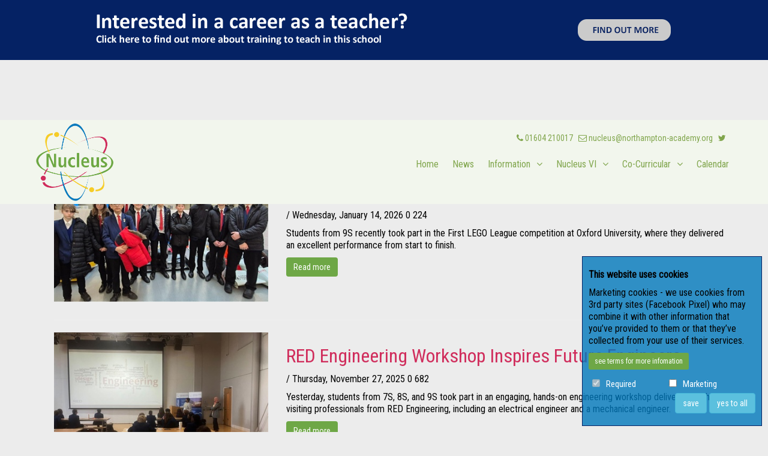

--- FILE ---
content_type: text/html; charset=utf-8
request_url: https://www.nucleus-stem.org/news/nucleus-stem-lecture-waste-management
body_size: 29847
content:
<!DOCTYPE html>
<html  lang="en-US">
<head id="Head"><meta content="text/html; charset=UTF-8" http-equiv="Content-Type" />
<title>
	STEM > News
</title><meta id="MetaRobots" name="robots" content="INDEX, FOLLOW" /><link href="/Resources/Shared/stylesheets/dnndefault/7.0.0/default.css?cdv=607" type="text/css" rel="stylesheet"/><link href="/Portals/_default/Skins/DNNTheme1/css/bootstrap.min.css?cdv=607" type="text/css" rel="stylesheet"/><link href="/Portals/_default/Skins/DNNTheme1/css/carousel.css?cdv=607" type="text/css" rel="stylesheet"/><link href="/Portals/_default/Skins/DNNTheme1/css/jquery.maximage.min.css?cdv=607" type="text/css" rel="stylesheet"/><link href="/Portals/_default/Skins/DNNTheme1/css/font-awesome.min.css?cdv=607" type="text/css" rel="stylesheet"/><link href="/Portals/_default/Skins/DNNTheme1/css/jquery.bxslider.css?cdv=607" type="text/css" rel="stylesheet"/><link href="/Portals/_default/Skins/DNNTheme1/skin.css?cdv=607" type="text/css" rel="stylesheet"/><link href="/DesktopModules/EasyDNNnews/Templates/1/Ozone/Ozone.css?cdv=607" type="text/css" rel="stylesheet"/><link href="/Portals/_default/Containers/DNNTheme1/container.css?cdv=607" type="text/css" rel="stylesheet"/><link href="/Portals/1/portal.css?cdv=607" type="text/css" rel="stylesheet"/><link href="/desktopmodules/cookieconsent/module.css?cdv=607" type="text/css" rel="stylesheet"/><link href="/DesktopModules/EasyDNNNews/static/rateit/css/rateit.css?cdv=607" type="text/css" rel="stylesheet"/><link href="/DesktopModules/EasyDNNNews/static/common/common.css?cdv=607" type="text/css" rel="stylesheet"/><link href="/Portals/_default/Skins/DNNTheme1/Headers/stellarnav.css?cdv=607" type="text/css" rel="stylesheet"/><link href="/Portals/_default/Skins/DNNTheme1/Headers/OptionThree.css?cdv=607" type="text/css" rel="stylesheet"/><link href="/Portals/_default/Skins/DNNTheme1/css/print.css?cdv=607" type="text/css" rel="stylesheet"/><script src="/DesktopModules/EasyDNNNews/static/eds_jquery/eds_jq.js?cdv=607" type="text/javascript"></script><script src="/Resources/libraries/jQuery/03_05_01/jquery.js?cdv=607" type="text/javascript"></script><script src="/Resources/libraries/jQuery-Migrate/03_02_00/jquery-migrate.js?cdv=607" type="text/javascript"></script><script src="/Resources/libraries/jQuery-UI/01_12_01/jquery-ui.js?cdv=607" type="text/javascript"></script><link rel='SHORTCUT ICON' href='/Portals/1/nucleus_icon.ico?ver=kctg4UpfrMA-DbeB28cjVg%3d%3d' type='image/x-icon' /><meta name="eds__GmapsInitData" content="{&quot;instanceGlobal&quot;:&quot;EasyDnnSolutions1_1_instance&quot;,&quot;google&quot;:{&quot;maps&quot;:{&quot;api&quot;:{&quot;key&quot;:&quot;&quot;,&quot;libraries&quot;:[&quot;geometry&quot;,&quot;places&quot;]}}}}" /><meta name="viewport" content="width=device-width, initial-scale=1.0, maximum-scale=1.0, minimum-scale=1.0, user-scalable=no, minimal-ui" /><meta name="apple-mobile-web-app-capable" content="yes" /></head>
<body id="Body">

    <form method="post" action="/news/nucleus-stem-lecture-waste-management" id="Form" enctype="multipart/form-data">
<div class="aspNetHidden">
<input type="hidden" name="__EVENTTARGET" id="__EVENTTARGET" value="" />
<input type="hidden" name="__EVENTARGUMENT" id="__EVENTARGUMENT" value="" />
<input type="hidden" name="__VIEWSTATE" id="__VIEWSTATE" value="xhOJs3HhqTupAOp3USsWTJtIAZw29qVw9me/j1v98W+0bjSDm89S5kefUFFK89buH6WgMmFlR1LR0QmkdyIjkL5h35A6MQKkrvnsceSH1BPbHmj99DQVPTqk+26Y2JQWpBZo2G/OKoiompzXNM7Yj74Q2lVIH+GKrEm54WJ6Bznp+O40/0qQJP8hHMlA3PgrdpCatJIxoUXnC6WkfARfop6gpY3WHhhpC4jvgbLRp073sc3LRK0iJknf95XIsl7SG7VGs3bUKjrylSQh0RfRUT/VPdNpv5VxhCnkQ6w3sM5gDR8rlQMpmqb8U2K4heBEu0aLg2bbW1iVsQ6zYBgnYA5+vcjxadrv9MGXj6L2rAyNRP3HY79p+o40ayf/8M5RL0bEaNP9K6rZ2/gWI4x6yPM41ULkKy3wF4l+UlgRn5DwJh5DRdFGZ5VUefX+Uet5fBxIYhTKR7aS+qw+f57kvb4dBuFjxw+qpQDEA8yYH2AsW3TGxJBm9/effrGD05zdMX3l7ekgPbTDu1a51MLiQEG76Rj8Dnl3MecmdfLRtIUe5PPNDmQDwQWXzwV401g0rK3pRFWP9ercD94BG7Mpr4Egrbitn44jLTFOWGW9q8Kd/0kt8kQRnEbjd6AeL3AXk0y6E7KhZ1/hZ4JbDNnVFciLPgQghU8cdQ9Db0pyVYdt3cPepY2XC8JDa5VVY7bBFRiTWpN8bY1yJiRXbJGxj3cqMvgP9OSuItVCfpVYBqMD0N/24unoCoUbnvzpoFwq9u3dUt0gfik0usv3ZdXWhSCs0+RaGFNJsKD4tvJcgW+RSWBJdS+zbtObx8vn0UKKemcvp0nqF0Y2z/U/9xMfezia57mWCqZly9UMDRwPhIxETfrl7R+vdbu7svFAGeet0zErCrcg1eN4bIkbFukpZhXs6ItocZrn0x6qRlUPkm4UwyPLJGgea9b9j9NrA0bx4CA4NRCE6lo1uFYPFU2FgyP10tyOsv8v10s/ijCzW1uUiMRou4VYVBM3xsu41fQKECKHzbB+ZoF8Stbs3ALn1sQxFHeKIUn4ghim3RDQ3Xizoh4UT21ztskEulbuebAxXkuDTN/UeVYIOJqvxYdXAaaHz4MB1e7spw/ZHK2WZkVEmjwuYOYODtSCfD3/PpHmbhvnE43m47ftoAHmXanStJzNX9GFUDuVjxQZvqyYpOemhG0SOTMyB+SB5tgb6Hy0pwgX43UmR+CJOFZErD1L6ehr50ODEl8l+LS/oIZqstnhIIQpw02yZZ3ZmXlG391+XetCsXePsp0fwggV/etVkOIhv1HSxC3xiVfHsx4MbXditMh49XZYySsthFDBP91nmzg7VHgsrAFDoyfdk+rIpe9Aq14KLcyOHkcMiAUetE+Ks492VxrGS2AIc9OXLt3Et05r4lAZTbTnpXs+TGODO7HnBi9uyTL1EHQdJg57+TfsZbMh94nX3SvwzYv1FPG/LhnIstnIziZ0o/sVCQ6Z5vUvgUx1cJ07ys44j1Ku4X0Pn2tzVq4NOuEgpP92YRlexxQLgaD2Goas3Qoq+dyoq7FsqQ2pKt5mKYWaAB+z3GgLGiAGG7Emj/IndhdzY1ZFwtZvNEXfNlg1wnX2O1Y9V81nD0CTqJZYasxWBNcCPb+WqeoD7d9IWkRdI4DySJ604KThGYkbfknRwCPlTGm11Vdr7gfN0uPf0LvwSJvH0WgAi/oOtGEk3yMmFOFnraYYkYjdWW2tfbabMFBGrPvi+ouLwjpgGrW9UU2BBoxbEILDe5Ces+rbMXNpssorjrxfPbtyIkZ227J7QQUQyE7ixW7A01KjXFdzqKPz6iAr1rBCPmrr7qZnn0wnusiTphQnDJMFr4CI7ETmzj9QxhU/aJs4XCZ+GapAFjRTR/dX/WtIGqkkgNvB4e+AGIpfO6AV39XI2TZgjRIOV9qefeip0M89XZyxtJvvvAH465RHzwdN4XwXizAkI7VlVmeSXhoCV27Jx1a+XC102kZi14bsn7Idlyped+dQJkxmr6ahU+OC4Tst4bDP69aUL3DoJKfOCwbbAwqVDVY4wWk4hAd/eq/NoQJMkypmFbpM7r0vq7380kXCpJ28pEx4gy/1skDxOwkcyJarltq5q7f3oXz9o++gU3eyOB0dbNc68zvERGyiftd1Pbl0B4lccd6VnR/PQ54mspHEHNPPOWZlrVDgd66LFeJdqA/xLVV5gKWYLF3IA4yDv1SiWKLdqlaEogZU8x+663ThenRK1Jg2tmENhG3ckZqSeyNJZiyWv6UbJJofatjn8gKwSl2jPI7m9JiCZ9cNJcqPccEOsWwCwhrgpqfHKEMMfLUTFDuT514uwGGRoYvaaxdkxoS8aTZuwD/f6kGPwo39Qqxt3wGl7fxuDV/hdI6q+Pg8QbgBHvS4/a0IRrzjiBoyQCpWWvVal4D45GRR5PUff8vy0XRhhOefd/LNInG1R46K4UVNRFAgnHQNxGelO+nd8e9xX56wTNj0WnlVoiq3M7wxtpaX3oHJ0/wVv3y8V/EjI7cbHGWBewkZweeDWobRhYzCKmjM7K+0lu3qBzffv3ax35+b3OBiCi9UiyCtKgpAXDtENq/R/k2dsxXfadryCWPufqmjTNRrhzvGxG+fXdUZ+s/U65S5Sxxd82bTFmuURvcxmU0PyY5cDCCK1N1Aj0s6j1/2LHCsViIh0khcbu2BH6sowAztCAgodLsbkuR906MozunbHPkxfHSMB47J3UoRSR9nzEbT/hadGZdPx3CRGFwOskxlgd6R46q4X+IlHuuzvoZm5/ylO3U0KXA+Ub9Ad/ewuVkSTRiSVxaMvuMK3ta5Wvzqamj3ytiHeA6+Fkn1H/WBt7/1CuMIEuvgsY7DJLhunLoXrKMv6Pq7wyi6zU9Nocj7bH9gU7PqzBVTYAJcSzNgPVnnLzrS6zMvbVficv/NGpOJRCbvrqH5ZsD1ONqvu4TMdD8sJHVlwqaOpAKgY8A3yRT+6In+CbN12QKxQFtExuiAUKTGaoY/rXnJ39eI7jvS4d/tUyqX+X+4p4dmFJjA1pjB2XkEcREuaGpVCawCMV6bLXQVP6Oh4EzgEZ0jOzyCfAwYbwQEBhwP2n8Kx+4QrX4oh3zjSSgTJVSb+5LVD6Uc0yFRH28AYWkLLG06pl/tGB4qinCfBMR3y9r6ZcPf0dWt4gloopvogS5+uePS4zAr/+iccPqacUectGSoq1TeGSqfNQBtjxTKPyJ6peUzObsF+gnBeDiHulQFtPxmxhv2UxEOKE5o0ZDIrvb7taZzQTbjtR2DsIravPfHP5gcFL5BuqkXsnmM4CTSlw2pg1y/k7neaBYDn8qkUAy1RH14zvJek313v1I5pOsVqZCuIXfld2w6OeO+aZctvVLj2rKofJAoBDEQ96nuiuP53cpHL0ZLJr4WbSTppO2JoNF6u/dyepTf9IP8eXUCqGpPt70MX0XiOcgOLh8/kHe172NHLl+K13Ti3TC1av7PuW8hSLjobhVRLdoDb5UYprGaL+HNjXkENMdeWUdLkj+g9DiGFgGynDrZAzma78MVzv3Ni9Z7vwlORD0E99jX2g5izA2d503kQBcFcYt32U9LQs3AHb/QxW1Nsfxb1lEmmzKbl0aPOKJOJovayk6nt3HJVkBb4myiERMm9Jyosge6JWoAWEctDTDs5lyLC+FegSSs/bAfS4/SouwbyKAPJwnUO4ZF0tPkeam32//U0muF/IxiT2dLqdYNvzQzTK7pirU7ZlyNUbm5thWapNdHSY4o/rKnvuPGefCIBZl6ukA/OJvNOtNDBZRxjtd1aA02pEB6fxe0rapq49wW+z9QpJqT5lrGjf+sk//L+5s8t+EdPvG+gdgRLxZVJtALPqSzWgQ1RPlPdFQUkneDq8haWGFOgcPwjlkIDyJybQarhSW7RSYRT6fwbidClpHLHi6daIK4c/hLpJV3bjTwjyxZFE80SKBq1QY5uyW5vV6oISRIAhuM8+lUQVnxY41nRlwxwbCa2r9ZiYSxaBhahKJikcxqzpc9/jn1+OPNpqPf1RIA3SGtHh/rz+dBFJl5+wNYZ9ifRyE5WOYv2ndLyJWZApcO4PIxXTl5VtdMc1Q3qnSpP+KgZ/8104iYBuO7Bw2Wyp5aHmc+TOsuqenBGbtxebPW+6caeD1e3jQ6gBveG9xloOpD4rfvEg1EjEmdzkAPlSZf4eRgYANojuSpTT7F3i0Z7AKfA136J46xkeZZd3roEhI5oxWyyUf9Og/zD7sxXVwSgU78XrHQpCUS0PHF7gRdYTrxO7H1pc+PE1XgDa3vlbJiz+Ooib3ChXdqMUOK6l2HxvgmyuXjeYuulzclJpRyt8qsLNdYJQOAaQiB4GI9xv9DtEkBGuETTm/kZ1jGNmrWUblLw+4oUH6qIIYvHVBNV8FPkKH+Wd6ItQPQocBA+w4YQSDj+tcpG/7PayAgiOfgIF1Z/Cu+C+EdfKJPeAPKyYa17DE5AVynXUSQ9gLn1HcAOb8/frJxlZkXmqvvw0jFFKeZt/T9g+FqG4u7RDPY4xdejwGTyyLI+m0XXnNAm8iN8FobhyK0LWFz/didsXqhuT0UxW86GJoiRNFaJpJliiMx16ljOVVEk7tQqhoYf/z3RScX+p64ENPyXAzja5vfc7klG+p+ff6CRNIW4K5NL9apwi93UbdngMlRziCY19YcqmTxPkshMY+y02BtLljxmfFy4CxyHFnYenJflMSg/k0PT6kcciKfsfpqsb04ZkJnUjbfpNOlFQHOVFkyevQDbEEjp2xr7lVwEP6elONI8t8Be5LgHrFdWlj0LGu8nOgQ9mNHPoBVovZDWzgvHYUAFOUMCaUJAal6o8lo7VTuhK04qbem9r1FOPdlXLfS4NYFH/oUGZsmMDap0CXw18xn0CRgibgUFjwKnsCe6Q5bh/ZxtixFq17D7p8Jwl96RbCbEhjx7guQTz+s8L2/XqamMhWSDkIuy+5/NricuadAZL2JHy3VgR7MNyF7vq4MCtFuDQ3eiQPFLpl4ZkohymiXZOXfWmYlNBdCW2E7z1LiqC9zH6SJwv2iw77Oqzc0qi4afCrcDVmOT43tQ8UOmt2pBLCRzTE/smvM01Ba6yydWXGetYnJyBOFYjNp38ffognYovhs4MZ0BD2y+FcnhyhYsMR5fOpOYez8auTS8NhhPhE+kOmMXFcAraqThW0eOQmlY5RTPGAOPfiFgGPB5lONSmGAIfkbs8qLWFw2sjLLwlD+yDHj9zd+ggkzX061ju7nG3z0Tx/gczhKJV2m30D1yb4OK8JlHgK7odjHhfg49qbJY04E0ISdWqGu2NXOYXBKUrYEqH3QCYuulHI4WrUNgFF+vr9ctH22dBjX7byvxaV+L6mB/cB1dzFk4iMUeWgYHgEoE0JydPKZzoiUj80FPLGWLMSKJrDE+cTzNHts700NtnkhmWjfxS+qdGvNFB4hODPylw1uKujzPYUQT65VpvsnR+DE2rJxeaUBKLDwoKjzKuh2FMe9Y0XLZHe41T8U6jc/GOn684a19xhTjB903sG0e7DPYy+n5/G+ExQ/Mryzr0ep5KpBCzf6rOkQp8xLykvePmIac1w4lfIz69Vk/yCgWXAEPD7a9Gvk6sXgdtPmcQStarZGRVjnZhwTgh1B9rmQX7WMC7OSSCBhomW0qczNVS+ZbT6udOg/K6h9uA80tUNr7Md2APY3Np3KzKXJ4nSYaAUEPvxHopowTMni3Th7mg5RZP9/FjXfcUjNIpoAro6YF2dgbvAdwy2bnN228ExCnNhYCxrdtk9ENRaPFgvUHQjnsTgn6DjAw1fQk1JPo3QPJ+q93OdLKxp+GtSjebDyv/ZQwwo4K64QITfNuj5+PbyZHOM3NkaAuWzJchlklUK/QM2y7+OC1xGiV0kMGKE2TxlsgMmyB511INLrX2J9YzTK3s6KraBsRyTa5u6dX8MVqkD2NtFe4p0U3GAuoMAFWceJQfE4fkP3gg2q0fZAYWiDA/5V70R84Nv6MOyTyzN9TjNDsiAyb2hgAtbL5VN+VHc8XLLv7aGlhfteNvzBDVnwvui1vvzIDr3otSRDsg6P6naGs5OBRMo9GuyEI0HGDlBfoUQDNv9cthTPkk+Als+XHCnaPUTECYv3Z2R2yLpcqYSRhfme+RMG8UC/wF6eD8xrZg5B6hCFG3Yi2xYKKGOi+Veims9VAa09J9CUpI7clL+e8eXIXolK8aTB1eYS2Gs55KKmUhfK8LsxH7vIlmA0xgMxVQk0B6KUlJ2/GQ8ne24hBHBpQ1QwXtUd4q2Ev7iMKAEWk30iz1rr5/R/yomb0R/he8l8eoSIWOHPiBHc/nUdV5XsoU6+Al6R3Wi5qYFg5awc2gCEZSTeslSceU7Lo3QsmOdffTGoCWAy+BxoKFQvGjxxGNW7qWD2Rqxzd2//IAAettfs2dyJlgzt84XWK/aenTMtqyRnbjvyedevU2x2+mkgX+W+99UznF/IEFub72FNYLzVsF48qo7ic9UkuUD1kgZu5FUIMX6AKHa97G2qB60IaUBpccKZB3r5dWJ2KvG8K1wRpBuB30Xeb3KdVO9nYWxF9iZo4aJA/KVElQhVhU67XJLEA4flxs+fm5l1alJVJO3CnN/[base64]/1TlZgS/9T/3D50lSo4adYaHmnUycU92K4cunDcCSCMfzfOWyU3UezjSy7rTyfdV4NffS2XMV5K+n8jGVHHMi0CY3EK6BlBVepUHpTsyux2Sae6N7ACJxIy23NBEqXdX7Oa1FaOqb0Yc2A6VAjN7TAw863LFy0j0xash8pdCu9qYM/uM5n/WhUeqc3gO5upojQ3pqaUpR1r2WNk7hbcZC9EO3+QWSrEaH5EnfYk2yPKqezHo99FVaYy5phh/OB9BKyuXy2/TJa7fEOHoF1IZCbmlmIX38OmUqd74bIby+IQrhu1+vLYCmkhyglagAQ1I5jOIku7pbZ5gxHlylEbP3nMPsF6ZAveV3qu8GYxPnfc345eF8Ep5qGIkwkJOnWgD/6ZyHvx2s8SfQ5Uj1w6ShoPad1y/9cXNZg9tFG3/m4YfU/YlEXyjiJVwJCAjP2YPMZEphbifgeNZynYVkxqJHpOg+/tjzvfVhplqdCU7QekgczDbw38qWxXP9lDxbYDIslbJgxSc1u9zbqdJqPfhNT5H7XzWEVQRlexx1hnTCbcBIsHosscs2JIbrePsPvFpdEvBTXtah6RqTLrnAKF1gY2LvkksWeGPUszcfCgnOZhXBF8NTLVO0CQVPelkRbSG8m8EyTnZmnsBPfL1/unMoI8mRopby+MB1Nyzg7e6bXEpWiGuXZ/dF0HTz/uwZyZkeJL3ib5tNZs09B/UzcGDhNO8pzwdRR76nazFTAk6tyZjCtsRsfrgJwUlj6vpOxD0o0tIvR9AZN9vTUo+PpUZwoOdgbBlSUyCedTZloomGROli1UJ1ub6B/fV6R7aQkYs0rMTIRd3qsbWfRVHBMRm8c5m+h3OgQL4pVHtGIhfefI/bE1N5DOWtzxxzN7KqHQssiviJuBSaSCxfYhtLGSOmmdENkKgb0fSi45lS3sJ76yfMM8og0Vf32D8epaciTq2tVLfdKLd5ArDdkUZogYFCgUa+tYXtWnRXJ+OsG20RwoctHCR2zZL8TWGP6ZYcU3/OScvrWpk7jALmfcXoHxrU9zJAYwSGN1eWZwDOnFT6XWQFBQtBWwkUBvCYuSnrkXsMwRf5t/SEmXbYDmfl1WxEmW7KLHSgNxAAzX+Ks+8q0JL1r5PKmebkeeIMba81ZP5GRfTeBYorw1+toktezs1F26HSZyedgOhT0VO6o5CiJr2p9N6jRxl0N/7SpiYBRgsC5pYW4n5n7/ZGG9GGyyHxCfpBytPcju/SJMY/62WKOh7wmiGPvgmu0T+UL2IeYDgH5IZum4yjBi143XhOBLO1aZlK+oIm0znLXmIXZjfI0b5HDo+BcGVUM4PgHh3sZVteQjxjO0Th57x6s53Iwd9iFjDV48sZ/6A+7EyZ2j6mkf/XiUxaZKSslhsBEHp+qpHTbaEu7NfhvQto4AYI0KLAnLb6X8REStVTx0Mn1tzKJR4DzE8awhxBL7e+Y5IiA87VxUAjbAy1VVrd15zd5UND4W+RzAth853tJEhIlzj0txZ1buHmOuGR6y8TCE69KaeTIX/QGW5genJtTV9fdioqb8orhnBtXkucQ2SOc7JDkvSzNLX/yRAdwUyyJjnOZD3fH9J9yaylkYu9kckjjqL7EbyJ9kz9GjbqXlHJaREDuZHapaYTRVEh5mi7+tBQrjJuZaF1X4/Drw1AjA+CjDDDXw5ozg/9pi0Rx6FID5JukemWHswT2uzsbv6LZZ8TUmPt+JJnTG34qp2fYgyv6cMSO59oMUrIgnKfTWWQpwzLknzmYoJbFe38TwPj0UBAc43jJ3bXLaXCIbtzKBej0THvJNw38+UF/+ghEHQPK3IATAFAW7b/sJHLIEzGLqDdc657/5OFKnKT5JbTeHNO4qXth1m2uRvO+9S2TVkgyj1kzEogEKIcAiRWDTHypTuVhcamdNaUnb+7d2XxJWt3HAOUu0N+SZkJgNNasYCmUwKSRMe1H6lu5eTQOm1R3T48raOZLjonZEAEhXkfpAwa4SgIHsi/QOqG7ouAqSe04Nxbi2i06YpHbfOVJreXSg01FDA44Mr5x2jRSHWxnMm2LgIyBClTOkY2HFlUOQiE1RmrQwG5so/4Fb40eqvi1l1ZC7VEUzG/QdFJM/s1S0oa+Ig2eJPZ78Rko6V7u0k7u5+wmw8BtYMuK/AQafrkInvvEHF/rdZhLrt6hG/e9h6v1/mDRbNYseFTejbj+qGRMv1yezfT6THl/Acb8I8XHL5sgp7EFWNVwEmC88Rl0NHReWFmZ1psPKtlCfYcxF98FYJKORORQHsrK+w8vTG1Dgf+Q9kQgiR2n2lb/RfKVksWsi5v6YthH4qTLwYPJCrFq49F9R8v+/x7G0/LuUyksx+1a/5stoYkS3U129vTyKOIbQUzYX6Tgg/UCawzQzw0IXeCo15dMGYo3jqsDuTplktli0xaC/qXKrKvCk3TYxLdRr5ei1tPwEMKeR/uF1fP0tnWE2QQ/j3QdOCPwBi8DTmzIw1gJeXWhHFXZIbi+1QCQHs5VOqIZodUc1lvXrlSRHkVmBdZCeNGCpXWQnT50KLiMIMoKLJDxvNBABvvWtiUr6GRl4fFR0KrztYW1/BrXL7M8rXHGx6jiQRuT8BV/5TeQF6Edc9P2LqlhREhGPYxw/bYUHeF1ZoUze4U1kZWKghXqXwObGrKuOYkC+8rYmcBc1uq9k2TFQ9qsHqWEOhKsNYb26kB9hdzPG/Wmic8kO6WurJaz+1UUPWITQk7b96pmJbEiqYBQjva7CFdtLwbbMn5X6edUDJEOmSYwCRm/Xm5kp9dLRoh3qV5C1/7rSkCSfeRnCC2u99w//uUu9tAuPr4l7/znyIUqh5KsSiqr83nM9EBZzC4elCVcqsb6rcVf9qwyk+JdJ6PzUbPveU1jAqrioHQ+kQY+0FPY4/AwgwspfpoiQAxNaVEYCzEsL4tST9ANkcOFJ3R4AZls0LZa6HsgpLhK63VqMJIw83xqqRBc4+3mBHYmVvhITY4r9tgT54yOlM2MlllV+VmdyM6O+esI/GD6UczJ8nfx/2PPX3K8MrcKiuyoWN5qvDsJsHGF8HC3I99yamstBR7xVmIGG44v+uMIMfqgLVkll2ErevjCik75qJpxK/tAYw+EqXsRqeFqLF7XIVvyKJErK7pUmawTSu2lgu1PS9PJsIzn1HF1J1O56vIwGeBOEq6nvaCkyb+GPfj397Irh7o86LNxFARNcPRJHhLyC9Mim3JyiPTS/GHxqUacOFN2/[base64]/af4DkuZNtu45RXsAc3vlIkU0Gony+CflHN/E+Na66Lr4JlFbOHfpg2KpZNzLSZgrrQ1aVoL5uaufd2rGn6Z0Cs8Cg2s0VRbzgVYa6sN/kPlWDwN8X7hCS+yr09B22YRZQMMwho64pdpNKia5cyIqERztJ1f9DtFLGmexHdU+YNwMw/4TKi/lTdwTW4UGu8RwP3ROXq9Sf0+Sr1AIQxToaG2Ch+bFiy7udSNoGFfI9L4VolkvKEHsC4dsyovIjmjdyGlCbysdMOxqm3xTKBvUBJ9RZ6nLSijjjbpPgwWaogYB72CnL22L8/VKcgJ7tGRQcGs2RAqfusebd7SZcfV9Pu8DRTBkbABWryoy2mZh0AmTDVaDWDZ/NH3NNAnWOKVkA8J1UeuN5IW5mD7Uh6X2T4aNGHieKPAnEt5VP7lAxavJ3QIRmlE/H3GgZUWvPkNPlwTXRYnvP6+SqrK6Ttan1gUSopGL03BVYmFEDnOR8XknfLYepQWb5VGoNzmwdhgMCyJsLL4/[base64]//0DfoyoQzJqJpDoUXi5xLs8uNoaYusZQEdTiLDbitZ5iQS7soF70z2BZhSTf5NxhxEXJgAxD2oiqZamv76pDA1AD3JLqu87MYiIQxeWFNwla0wlj1rWJZlwFFfkr9WQ0HwjgqypHwJERJBvKm6Jx61tvmQuumDrGxaCZjBcOcQ57DTtSaQJM2NyVqi4SOvtpbdwI/Y2l0d4nLWDmNEAld6PNzrA8l/Qyf7z3JjAhPciomWrT1DTxn5kmt0fS7ZfqQT1GnMhiURFO/FBUHJoyjHYQY6dvQuVwbhAmYVVGmKt7Exi5RQcg5ZplXMOqlUcU6TqXmBV/2Jl5cw0/Zv/9LreiZsKMdwq7Ha1IlgIms8Ze4ivYDIXph1UsPF02BUo4agavT/wblfZzUReps1NREBdR8C7NipOfN2IA/zcSKaFQAuzOc27msa2z31nnoBFqG03g/hC/WgJeCr9dXqrNFYQtZFVcaqns1dUDchJcyB8P/IbstNWVWBu5s4P7wFwk984Kz+zJDHAaGY/Li6dJIRYwecng+uOGjlMB9XZIoKVRB/XIlV6xRAVi2oNSNFHYjJhYNMFCcEF6kStNyBkEksKvDpg7y5JmuWi42QhbhTCDBjuW5v1bTWeDeNT4yH8cn7wDnvflUMjfvGZBdQXQAhBnujNo9uW+HVywT7yWm3lZjJ/vnHgwW7fn1D/Vazpf3UKbKjhw7HASXVpGIQspSxVv2BQHoKuP1hwnZcun1qqGHfsubvpLGar4Kz0ApMbUIWag+Ovl4tjWnLyn28EAXOacoAY5EC7HCoKaSxHaqecV1GYFGAV1G0B4e/[base64]/I4XheiA25gmP2eH8P+fjjF6vuI7LRJ6ntYxQNmy2ot8ocwB8gMOSw0kJdNNQ0ODfvL2DsUx08K++QN1TSc1nKbCaUIWvMiLlpy/UjoECCmJ7XnUBbjsyOpcfQI3RFagE2iKcYwggPkINgo+n18HhxFS76vU2w1kDu00IFXGFGFq/4UB9PJIv/PyAr+HpuDMegMTqSyXEAdEAKQfFtuGTvb35zdKGER+ECUXDFAUOb5/wzBHU3izSfqJL7Dz5mLIZrKpp5GtPokBQUF4/uRJ4+pa8iMI43meer+AUuhM5zWKOouAR9iTVFeF+jI3KniFPH1C+0bWC4MFvGe0YRTK0JASciJtZ32ydum/FjYHsvh5E9IZbYFBfa5DL1kFEeU2DFxXauzmE0IEgHlX8dTT83vuANN55Noi6JxNzQ3dRHfvmNFOxWcabFN4M5kpNk5F/[base64]/OMzq2HDCObqaSGxcARJx2gKeGtPLq81VUpxoEULrt/[base64]/oRE+T1s9t+TZjKB88sI4YYARCYF9Sr4BYPcvNayuyF++x7/Vj+VTRCfoW8IBgIgDTqFZ8b9jwiZeWI2kveJyubwoH9RT+UMsCGBroDAF6vf0oYjEJb3DqiJrDcoI0SAmZ4Bn51rl96A6Go4f+cEkUMVLby9oP9NZkoYpQOAYnKGsOFDomWvAEwwNoF9PyoCZZJVfGH2zxl4GF1Hq5QaSdJnarT2SHXOyhvP/OkD8TGBFxSudG04unXELUJukxpxEuem80F4SjkIyz+Tb8E1PZ5ptNBFQHs0gLPWiSu4sIalSr1d02tglyctuJlqRNrM7wcNTfz5d+RNadlPtgxsftS9PHXft+cRuG33ytWaGcOUlCMiXVx8C4qbeW8g0B80Zy1FgOdz0EOEvesXs02zYvpd1Xf0s7EuPN/4R27H2tg2Gs2TA4JykmH9I1CjWqN67BJTP0lZm/xm4BOJ2FLDBguInSyNMKShjUBKtC4Wy5/ZXwMDcNiuYWNvTBuHaIVUxfX0qVq1Y9W1bQ9VXXEdPwcDaiMn+Psbwb2wlWn/srG35je0LcY95YzrFk0N2RY3NMYArHQAjQPH8KNR2A9Y+NdlmUsepqMSvRJAhZSMCwPUUghXWDnWaIvLG3KAQDBAKzYZhircVDW9gTWYfbbmQnvNXpganu/IMKWhxv6/IxbCZ9zuaxU6etud7Lz1D4+nGoeeD0NHkYOQijOeqbkazsFAlmm0hR2SD3Pen0x5s3l8yOS0gyZd9wC0rdz0u5+0pu2D5umctikhx7v+VxcDR0W+tEzil97pXlzanQkMf6TpheGrZVnwm2PL1uTk/rD7dQVE=" />
</div>

<script type="text/javascript">
//<![CDATA[
var theForm = document.forms['Form'];
if (!theForm) {
    theForm = document.Form;
}
function __doPostBack(eventTarget, eventArgument) {
    if (!theForm.onsubmit || (theForm.onsubmit() != false)) {
        theForm.__EVENTTARGET.value = eventTarget;
        theForm.__EVENTARGUMENT.value = eventArgument;
        theForm.submit();
    }
}
//]]>
</script>


<script src="/WebResource.axd?d=pynGkmcFUV2gy5N0kUobngiUQFB3MFAy3VHkm8wbcghZ_DY6opbKbXYgG4c1&amp;t=638901572248157332" type="text/javascript"></script>


<script src="/ScriptResource.axd?d=NJmAwtEo3IrFRBc7lMh-Yf5NMtmF6xTekLhRM1t941HCkvIKx7_Nk416ARWxFu2oczNDtfU4dBG8Kpy3Dux8CkON54Wv-05mDsAbDbPmLQhtRGYOvrKZdEZMmioJrcPszrJWDA2&amp;t=5c0e0825" type="text/javascript"></script>
<script src="/ScriptResource.axd?d=dwY9oWetJoLbdhWhyzG1QP8a5v8JmfW4H92UzSqvlCF0Zo4UbtRsOhIy1GXCkeq9KHEkBYxvbNNGuo4FR6xhO9cHYD_SspeQLIGfWOSa_AF3Av4Xud8ANb86xu1GlLF_wQBPy7PkqS8far9A0&amp;t=5c0e0825" type="text/javascript"></script>
<div class="aspNetHidden">

	<input type="hidden" name="__VIEWSTATEGENERATOR" id="__VIEWSTATEGENERATOR" value="CA0B0334" />
	<input type="hidden" name="__VIEWSTATEENCRYPTED" id="__VIEWSTATEENCRYPTED" value="" />
	<input type="hidden" name="__EVENTVALIDATION" id="__EVENTVALIDATION" value="eHM4fiMLG9BNmUTvNgzuXlUUNfqWinJxQINcSXuuH3t3dc072a0u8aO9PL78DU3tfutGsY1cBJ1b07GtfJ4j+U00aDKFlDPoNrk6kILyTEXBoER5ZxEg/GuKlOfQW+ZfbjMwXNhVH06C23rHr8WoKs7wHebnXqHgoAJNqlB5jZHC/oSpZT26tJt9R6O0/Lg1jn7Pww==" />
</div><script src="/js/dnn.modalpopup.js?cdv=607" type="text/javascript"></script><script src="/Portals/_default/Skins/DNNTheme1/Headers/stellarnav.js?cdv=607" type="text/javascript"></script><script src="/js/dnncore.js?cdv=607" type="text/javascript"></script><script src="/DesktopModules/EasyDNNNews/static/rateit/js/jquery.rateit_2.2.js?cdv=607" type="text/javascript"></script><script src="/DesktopModules/EasyDNNNews/static/EasyDnnSolutions/EasyDnnSolutions_1.1_2.2.js?cdv=607" type="text/javascript"></script>
<script type="text/javascript">
//<![CDATA[
Sys.WebForms.PageRequestManager._initialize('ScriptManager', 'Form', [], [], [], 90, '');
//]]>
</script>

        
        
        

<!--CDF(Css|/Portals/_default/Skins/DNNTheme1/css/bootstrap.min.css?cdv=607|DnnPageHeaderProvider|7)-->
<!--CDF(Css|/Portals/_default/Skins/DNNTheme1/css/carousel.css?cdv=607|DnnPageHeaderProvider|8)-->
<!--CDF(Css|/Portals/_default/Skins/DNNTheme1/css/jquery.maximage.min.css?cdv=607|DnnPageHeaderProvider|9)-->
<!--CDF(Css|/Portals/_default/Skins/DNNTheme1/css/font-awesome.min.css?cdv=607|DnnPageHeaderProvider|13)-->
<!--CDF(Css|/Portals/_default/Skins/DNNTheme1/css/jquery.bxslider.css?cdv=607|DnnPageHeaderProvider|14)-->
<!--CDF(Css|/Portals/_default/Skins/DNNTheme1/css/print.css?cdv=607|DnnPageHeaderProvider|1500)-->
<!--CDF(Javascript|/Portals/_default/Skins/DNNTheme1/js/bootstrap.js?cdv=607|DnnFormBottomProvider|100)-->
<!--CDF(Javascript|/Portals/_default/Skins/DNNTheme1/js/administration.js?cdv=607|DnnFormBottomProvider|100)-->
<!--CDF(Javascript|/Portals/_default/Skins/DNNTheme1/js/jquery.maximage.min.js?cdv=607|DnnFormBottomProvider|12)-->
<!--CDF(Javascript|/Portals/_default/Skins/DNNTheme1/js/jquery.cycle.all.min.js?cdv=607|DnnFormBottomProvider|11)-->
<!--CDF(Javascript|/Portals/_default/Skins/DNNTheme1/js/DNNTheme1.functions.js?cdv=607|DnnFormBottomProvider|200)-->
<!--CDF(Javascript|/Portals/_default/Skins/DNNTheme1/js/jquery.bxslider.min.js?cdv=607|DnnFormBottomProvider|203)-->
<!--CDF(Javascript|/Portals/_default/Skins/DNNTheme1/js/parallax.min.js?cdv=607|DnnFormBottomProvider|204)-->

<a href="/teachertraining" id="ulbanner" style="background-color:#052264;">
<div id="ulbannercontent">
</div>
</a>
<style>
#ulbanner {
height:0;display:block;text-align:center;overflow:hidden;position:fixed;left:0;right:0;top:0;z-index:9999999;
}
@keyframes myAnim {
	0% {
		height: 100px;
	}
	100% {
		height: 0px;
	}
}
@keyframes bodyAnim {
	0% {
		padding-top: 100px;
	}
	100% {
		padding-top: 0px;
	}
}
@keyframes fixedHeaderAnim {
	0% {
		top: 100px;
	}
	100% {
		top: 0px;
	}
}
</style>
<script>
var cookiename = getULBannerCookie("ulbanner");
if (cookiename != "viewed") {
	$.ajax('https://shared.unitedlearningblogs.org.uk/api/2sxc/app/Banner/data/Banner/493').then(data => {
		if(data.IsActive == true) {
			var isMobile = false;
			if(/(android|bb\d+|meego).+mobile|avantgo|bada\/|blackberry|blazer|compal|elaine|fennec|hiptop|iemobile|ip(hone|od)|ipad|iris|kindle|Android|Silk|lge |maemo|midp|mmp|netfront|opera m(ob|in)i|palm( os)?|phone|p(ixi|re)\/|plucker|pocket|psp|series(4|6)0|symbian|treo|up\.(browser|link)|vodafone|wap|windows (ce|phone)|xda|xiino/i.test(navigator.userAgent) 
		|| /1207|6310|6590|3gso|4thp|50[1-6]i|770s|802s|a wa|abac|ac(er|oo|s\-)|ai(ko|rn)|al(av|ca|co)|amoi|an(ex|ny|yw)|aptu|ar(ch|go)|as(te|us)|attw|au(di|\-m|r |s )|avan|be(ck|ll|nq)|bi(lb|rd)|bl(ac|az)|br(e|v)w|bumb|bw\-(n|u)|c55\/|capi|ccwa|cdm\-|cell|chtm|cldc|cmd\-|co(mp|nd)|craw|da(it|ll|ng)|dbte|dc\-s|devi|dica|dmob|do(c|p)o|ds(12|\-d)|el(49|ai)|em(l2|ul)|er(ic|k0)|esl8|ez([4-7]0|os|wa|ze)|fetc|fly(\-|_)|g1 u|g560|gene|gf\-5|g\-mo|go(\.w|od)|gr(ad|un)|haie|hcit|hd\-(m|p|t)|hei\-|hi(pt|ta)|hp( i|ip)|hs\-c|ht(c(\-| |_|a|g|p|s|t)|tp)|hu(aw|tc)|i\-(20|go|ma)|i230|iac( |\-|\/)|ibro|idea|ig01|ikom|im1k|inno|ipaq|iris|ja(t|v)a|jbro|jemu|jigs|kddi|keji|kgt( |\/)|klon|kpt |kwc\-|kyo(c|k)|le(no|xi)|lg( g|\/(k|l|u)|50|54|\-[a-w])|libw|lynx|m1\-w|m3ga|m50\/|ma(te|ui|xo)|mc(01|21|ca)|m\-cr|me(rc|ri)|mi(o8|oa|ts)|mmef|mo(01|02|bi|de|do|t(\-| |o|v)|zz)|mt(50|p1|v )|mwbp|mywa|n10[0-2]|n20[2-3]|n30(0|2)|n50(0|2|5)|n7(0(0|1)|10)|ne((c|m)\-|on|tf|wf|wg|wt)|nok(6|i)|nzph|o2im|op(ti|wv)|oran|owg1|p800|pan(a|d|t)|pdxg|pg(13|\-([1-8]|c))|phil|pire|pl(ay|uc)|pn\-2|po(ck|rt|se)|prox|psio|pt\-g|qa\-a|qc(07|12|21|32|60|\-[2-7]|i\-)|qtek|r380|r600|raks|rim9|ro(ve|zo)|s55\/|sa(ge|ma|mm|ms|ny|va)|sc(01|h\-|oo|p\-)|sdk\/|se(c(\-|0|1)|47|mc|nd|ri)|sgh\-|shar|sie(\-|m)|sk\-0|sl(45|id)|sm(al|ar|b3|it|t5)|so(ft|ny)|sp(01|h\-|v\-|v )|sy(01|mb)|t2(18|50)|t6(00|10|18)|ta(gt|lk)|tcl\-|tdg\-|tel(i|m)|tim\-|t\-mo|to(pl|sh)|ts(70|m\-|m3|m5)|tx\-9|up(\.b|g1|si)|utst|v400|v750|veri|vi(rg|te)|vk(40|5[0-3]|\-v)|vm40|voda|vulc|vx(52|53|60|61|70|80|81|83|85|98)|w3c(\-| )|webc|whit|wi(g |nc|nw)|wmlb|wonu|x700|yas\-|your|zeto|zte\-/i.test(navigator.userAgent.substr(0,4))) { 
				isMobile = true;
			}
			if(isMobile) {
				$('#ulbannercontent').append('<img src="https://shared.unitedlearningblogs.org.uk' + data.MobileImage + '" style="max-width:100%;" alt="' + data.Title + '" />');
				$('#ulbanner').attr('href',data.Link);
				$('body').css('padding-top','100px');
				$('body').css('animation','bodyAnim 2s ease 10s 1 normal forwards');
				$('#ulbanner').css('height','100px');
				$('#ulbanner').css('animation','myAnim 2s ease 10s 1 normal forwards');
			} else {
				$('#ulbannercontent').append('<img src="https://shared.unitedlearningblogs.org.uk' + data.Image + '" style="max-width:100%;" alt="' + data.Title + '" />');
				$('#ulbanner').attr('href',data.Link);
				$('#ulbanner').css('height','100px');
				$('#ulbanner').css('animation','myAnim 2s ease 10s 1 normal forwards');
				$('body').css('padding-top','100px');
				$('body').css('animation','bodyAnim 2s ease 10s 1 normal forwards');
				$('.fixedHeader').css('top','100px');
				$('.fixedHeader').css('animation','fixedHeaderAnim 2s ease 10s 1 normal forwards');
			}
		}
	})
	document.cookie = "ulbanner=viewed; expires=0; path=/";
}
function getULBannerCookie(cname) {
    var name = cname + "=";
    var ca = document.cookie.split(';');
    for (var i = 0; i < ca.length; i++) {
        var c = ca[i];
        while (c.charAt(0) == ' ') c = c.substring(1);
        if (c.indexOf(name) != -1) return c.substring(name.length, c.length);
    }
    return "";
}
</script>


<!-- dynamically add content -->
<link rel="stylesheet" type="text/css" href="/Portals/_default/Skins/DNNTheme1/css/dynamic.ashx?tabId=391&portalId=1&parentIds=391" />
<!--CDF(Css|/Portals/_default/Skins/DNNTheme1/Headers/stellarnav.css?cdv=607|DnnPageHeaderProvider|1500)-->
<!--CDF(Javascript|/Portals/_default/Skins/DNNTheme1/Headers/stellarnav.js?cdv=607|DnnBodyProvider|100)-->
<!--CDF(Css|/Portals/_default/Skins/DNNTheme1/Headers/OptionThree.css?cdv=607|DnnPageHeaderProvider|1500)-->
<div class="fixedHeader">
    <div class="topbar">
        <div class="container">
            <div class="row">
                <div class="col-md-12" style="text-align:left;">
                    <div class="text-right" style="width:100%;margin-top:20px;">
    &nbsp;&nbsp;<i class="fa fa-phone" aria-hidden="true"></i> 01604 210017 &nbsp;&nbsp;<i class="fa fa-envelope-o" aria-hidden="true"></i> <a href="mailto:nucleus@northampton-academy.org">nucleus@northampton-academy.org</a>
    &nbsp;&nbsp;<a href="https://twitter.com/na_nucleusstem" target="_blank"><i class="fa fa-twitter" aria-hidden="true"></i></a>
</div>
<script>
    $(document).ready(function() {
       $('.topbar .container .col-md-12').addClass('col-sm-12'); 
    });
</script><script>
    var globalMenuBreakpoint = 992;
    var globalMenuTelephone = "01604 210017";
    var globalContactButton = "/";
    var globalTheme = "plain";
    var globalPosition = "left";
</script>



                </div>
            </div>
        </div>
    </div>
    <div class="logocontainer">
        <div class="container">
            <div class="logo"><a id="dnn_ctl03_dnnLOGO_hypLogo" title="STEM" aria-label="STEM" href="https://www.nucleus-stem.org/"><img id="dnn_ctl03_dnnLOGO_imgLogo" src="/Portals/1/Images/NUCLEUS-LOGO-small-for-homepage.png?ver=oIGAXYGRoYwZ5nU0Ev0GxQ%3d%3d" alt="STEM" /></a></div>
            <div class="text-right">


</div>
            <div class="navbar-default">
                <div class="navbar-nav">
                    <div class="stellarnav" style="z-index:9999;">
                        
        <ul>
                        <li><a data-toplevel="377" id="nav_377"  class="first depth_0" href="https://www.nucleus-stem.org/" target="">Home</a></li>
                        <li><a data-toplevel="391" id="nav_391"  class="selected depth_0" href="https://www.nucleus-stem.org/news" target="">News</a></li>
                        <li><a data-toplevel="380" id="nav_380"  class="depth_0" href="https://www.nucleus-stem.org/information/application-details">Information</a>
                                    <ul>
                        <li><a data-toplevel="380" id="nav_381"  class="first depth_1" href="https://www.nucleus-stem.org/information/application-details" target="">Application Details</a></li>
                        <li><a data-toplevel="380" id="nav_384"  class="depth_1" href="https://www.nucleus-stem.org/information/meet-the-team" target="">Meet The Team</a></li>
                        <li><a data-toplevel="380" id="nav_425"  class="last depth_1" href="https://www.nucleus-stem.org/information/stem-environment" target="">Nucleus Environment</a></li>
        </ul>

                        </li>
                        <li><a data-toplevel="432" id="nav_432"  class="depth_0" href="javascript:void(0);">Nucleus VI</a>
                                    <ul>
                        <li><a data-toplevel="432" id="nav_433"  class="first depth_1" href="https://www.nucleus-stem.org/nucleus-vi" target="">Nucleus VI Medical</a></li>
                        <li><a data-toplevel="432" id="nav_1514"  class="last depth_1" href="https://www.nucleus-stem.org/nucleus-vi/nucleus-vi-engineering-programe" target="">Nucleus VI Engineering Programe</a></li>
        </ul>

                        </li>
                        <li><a data-toplevel="423" id="nav_423"  class="depth_0" href="javascript:void(0);">Co-Curricular</a>
                                    <ul>
                        <li><a data-toplevel="423" id="nav_401"  class="first depth_1" href="https://www.nucleus-stem.org/co-curricular/co-curricular-information" target="">Co-Curricular Information</a></li>
                        <li><a data-toplevel="423" id="nav_424"  class="last depth_1" href="https://www.nucleus-stem.org/co-curricular/-lecture-programme" target="">Lecture Programme</a></li>
        </ul>

                        </li>
                        <li><a data-toplevel="392" id="nav_392"  class="last depth_0" href="https://www.nucleus-stem.org/calendar" target="">Calendar</a></li>
        </ul>



                        <script>
                            $(document).ready(function ($) {
                                var localMenuBreakpoint = 1024;
                                var localMenuTelephone = "01234567890";
                                var localLocationButton = "/contact-us";
                                var localTheme = "plain";
                                var localPosition = "right";
                                if (typeof globalMenuBreakpoint !== 'undefined') { localMenuBreakpoint = globalMenuBreakpoint; }
                                if (typeof globalMenuTelephone !== 'undefined') { localMenuTelephone = globalMenuTelephone; }
                                if (typeof globalLocationButton !== 'undefined') { localLocationButton = globalLocationButton; }
                                if (typeof globalTheme !== 'undefined') { localTheme = globalTheme; }
                                // if (typeof globalPosition !== 'undefined') { localPosition = globalPosition; }
                                $('.stellarnav').stellarNav({
                                    theme: localTheme,
                                    breakpoint: localMenuBreakpoint,
                                    menuLabel: 'Menu',
                                    sticky: false,
                                    position: localPosition,
                                    openingSpeed: 250,
                                    closingDelay: 50,
                                    showArrows: true,
                                    phoneBtn: localMenuTelephone,
                                    locationBtn: localLocationButton,
                                    closeBtn: true,
                                    scrollbarFix: false
                                });
                                $('.stellarnav .selected').each(function () {
                                    $('.stellarnav #nav_' + $(this).data('toplevel')).addClass('selected');
                                });
	                        });
                        </script>
                    </div>
                </div>
            </div>
        </div>
    </div>
</div>
<div class="fixedHeaderPadding"></div>
<hr style="padding:0;margin:0;" />

<div id="dnn_pnlBreadcrumbContainer">
	
    <div class="breadcrumbContainer">
        <div class="container">
            <div class="row">
                <div class="col-md-12">
                    <div class="breadcrumbs">
                        <span id="dnn_dnnBreadcrumb_lblBreadCrumb" itemprop="breadcrumb" itemscope="" itemtype="https://schema.org/breadcrumb"><span itemscope itemtype="http://schema.org/BreadcrumbList"><span itemprop="itemListElement" itemscope itemtype="http://schema.org/ListItem"><a href="https://www.nucleus-stem.org/news" class="SkinObject" itemprop="item"><span itemprop="name">News</span></a><meta itemprop="position" content="1" /></span></span></span>
                        <div class="breadcrumbPageTitle">News</div>
                    </div>
                </div>
            </div>
        </div>
    </div>

</div>

<!-- FULL TOP -->
<div class="fullwidthtopPanel">
    <div id="dnn_FullWidthTop" class="DNNEmptyPane"></div>
</div>

<!-- CONTENT -->
<div class="container maincontent">
    <div class="row">
        <div class="col-md-12">
            <div id="dnn_ContentPane"><div class="DnnModule DnnModule-EasyDNNnews DnnModule-1397"><a name="1397"></a>
<div class="container fullWidthCentral">
    <div class="row">
        <div class="col-md-12">
            <div class="ContainerWrapper">
                <div class="dnnClear">       
                    <div id="dnn_ctr1397_ContentPane" class="ContainerPane"><!-- Start_Module_1397 --><div id="dnn_ctr1397_ModuleContent" class="DNNModuleContent ModEasyDNNnewsC">
	

<script type="text/javascript">
	/*<![CDATA[*/
	
	
	
	
	
	
	
	
	
	
	

	eds3_5_jq(function ($) {
		if (typeof edn_fluidvids != 'undefined')
			edn_fluidvids.init({
				selector: ['.edn_fluidVideo iframe'],
				players: ['www.youtube.com', 'player.vimeo.com']
			});
		
		
		

	});
	/*]]>*/
</script>



<div class="eds_news_module_1397 news eds_subCollection_news eds_news_Ozone eds_template_List_Article_STEM eds_templateGroup_listArticleDefault eds_styleSwitchCriteria_module-1397">
	

	

	<div id="dnn_ctr1397_ViewEasyDNNNewsMain_ctl00_pnlListArticles">
		
		
		<!--ArticleRepeat:Before:-->
<div class="edn_1397_article_list_wrapper"><!--ArticleTemplate-->
<article>
	
  
  	<div class="row">
		
		<div class="col-md-4">
			<a href="https://www.nucleus-stem.org/news/artmid/1397/articleid/2848/success-for-9s-at-oxford%e2%80%99s-first-lego-league-event" target="_self">
				<img alt="Success for 9S at Oxford’s First LEGO League Event" src="/Portals/0/EasyDNNNews/2848/images/20260113_140642_Samantha-Staff1-400-400-p-L-97.jpg" style="width:100%; margin-bottom: 10px;" />
          	</a>
		</div>
		
      	<div class="col-md-8">
			<h2><a href="https://www.nucleus-stem.org/news/artmid/1397/articleid/2848/success-for-9s-at-oxford%e2%80%99s-first-lego-league-event" target="_self">Success for 9S at Oxford’s First LEGO League Event</a></h2>
			
			<div>
              	<p>
					<time> / Wednesday, January 14, 2026</time>
					<span>0</span>
                	<span>224</span>
              	</p>
			</div>
			<div><p>Students from 9S recently took part in the First LEGO League competition at Oxford University, where they delivered an excellent performance from start to finish.</p></div>
			<div><a class="btn btn-info" href="https://www.nucleus-stem.org/news/artmid/1397/articleid/2848/success-for-9s-at-oxford%e2%80%99s-first-lego-league-event" target="_self">Read more</a></div>
      	</div>
  	</div>
  	<hr />
</article>
<!--ArticleTemplate-->
<article>
	
  
  	<div class="row">
		
		<div class="col-md-4">
			<a href="https://www.nucleus-stem.org/news/artmid/1397/articleid/2834/red-engineering-workshop-inspires-future-engineers" target="_self">
				<img alt="RED Engineering Workshop Inspires Future Engineers" src="/Portals/0/EasyDNNNews/2834/images/Image-4_Jill-Blakey1-400-400-p-L-97.jpg" style="width:100%; margin-bottom: 10px;" />
          	</a>
		</div>
		
      	<div class="col-md-8">
			<h2><a href="https://www.nucleus-stem.org/news/artmid/1397/articleid/2834/red-engineering-workshop-inspires-future-engineers" target="_self">RED Engineering Workshop Inspires Future Engineers</a></h2>
			
			<div>
              	<p>
					<time> / Thursday, November 27, 2025</time>
					<span>0</span>
                	<span>682</span>
              	</p>
			</div>
			<div><p>Yesterday, students from 7S, 8S, and 9S took part in an engaging, hands-on engineering workshop delivered by three visiting professionals from RED Engineering, including an electrical engineer and a mechanical engineer.</p></div>
			<div><a class="btn btn-info" href="https://www.nucleus-stem.org/news/artmid/1397/articleid/2834/red-engineering-workshop-inspires-future-engineers" target="_self">Read more</a></div>
      	</div>
  	</div>
  	<hr />
</article>
<!--ArticleTemplate-->
<article>
	
  
  	<div class="row">
		
		<div class="col-md-4">
			<a href="https://www.nucleus-stem.org/news/artmid/1397/articleid/2836/year-12-students-explore-future-pathways-at-discover-chemical-engineering-careers-event" target="_self">
				<img alt="Year 12 Students Explore Future Pathways at Discover Chemical Engineering Careers Event" src="/Portals/0/EasyDNNNews/2836/images/20251113_130439_Maddie-Dorey-McGriel-400-400-p-L-97.jpg" style="width:100%; margin-bottom: 10px;" />
          	</a>
		</div>
		
      	<div class="col-md-8">
			<h2><a href="https://www.nucleus-stem.org/news/artmid/1397/articleid/2836/year-12-students-explore-future-pathways-at-discover-chemical-engineering-careers-event" target="_self">Year 12 Students Explore Future Pathways at Discover Chemical Engineering Careers Event</a></h2>
			
			<div>
              	<p>
					<time> / Wednesday, November 19, 2025</time>
					<span>0</span>
                	<span>422</span>
              	</p>
			</div>
			<div><p>Year 12 Students attended the Discover Chemical Engineering careers event, run by the Institute of Chemical Engineers.</p></div>
			<div><a class="btn btn-info" href="https://www.nucleus-stem.org/news/artmid/1397/articleid/2836/year-12-students-explore-future-pathways-at-discover-chemical-engineering-careers-event" target="_self">Read more</a></div>
      	</div>
  	</div>
  	<hr />
</article>
<!--ArticleTemplate-->
<article>
	
  
  	<div class="row">
		
		<div class="col-md-4">
			<a href="https://www.nucleus-stem.org/news/artmid/1397/articleid/2829/the-power-of-persistence-game-developer-simon-read-motivates-students" target="_self">
				<img alt="The Power of Persistence: Game Developer Simon Read Motivates Students" src="/Portals/0/EasyDNNNews/2829/images/Screenshot-2025-11-14-121752_Jill-Blakey-400-400-p-L-97.png" style="width:100%; margin-bottom: 10px;" />
          	</a>
		</div>
		
      	<div class="col-md-8">
			<h2><a href="https://www.nucleus-stem.org/news/artmid/1397/articleid/2829/the-power-of-persistence-game-developer-simon-read-motivates-students" target="_self">The Power of Persistence: Game Developer Simon Read Motivates Students</a></h2>
			
			<div>
              	<p>
					<time> / Tuesday, November 18, 2025</time>
					<span>0</span>
                	<span>658</span>
              	</p>
			</div>
			<div><p data-end="325" data-start="37">More than 140 STEM and non-STEM students attended our STEM Lecture last week to hear from Simon Read, creator of <strong data-end="164" data-start="150">Retro Bowl</strong>&mdash;a game that grew from 699 downloads on day one to reaching <strong data-end="250" data-start="224">#1 on the US App Store</strong>, eventually leading to partnerships with the <strong data-end="303" data-start="296">NFL</strong> and <strong data-end="324" data-start="308">Apple Arcade</strong>.</p></div>
			<div><a class="btn btn-info" href="https://www.nucleus-stem.org/news/artmid/1397/articleid/2829/the-power-of-persistence-game-developer-simon-read-motivates-students" target="_self">Read more</a></div>
      	</div>
  	</div>
  	<hr />
</article>
<!--ArticleTemplate-->
<article>
	
  
  	<div class="row">
		
		<div class="col-md-4">
			<a href="https://www.nucleus-stem.org/news/artmid/1397/articleid/2831/students-tackle-real-world-problems-at-ada-lovelace-coding-event" target="_self">
				<img alt="Students Tackle Real-World Problems at Ada Lovelace Coding Event" src="/Portals/0/EasyDNNNews/2831/images/20251014_1126591-400-400-p-L-97.png" style="width:100%; margin-bottom: 10px;" />
          	</a>
		</div>
		
      	<div class="col-md-8">
			<h2><a href="https://www.nucleus-stem.org/news/artmid/1397/articleid/2831/students-tackle-real-world-problems-at-ada-lovelace-coding-event" target="_self">Students Tackle Real-World Problems at Ada Lovelace Coding Event</a></h2>
			
			<div>
              	<p>
					<time> / Tuesday, October 28, 2025</time>
					<span>0</span>
                	<span>654</span>
              	</p>
			</div>
			<div><p>Our students took on the Ada Lovelace Coding Challenge in collaboration with Rutherford Lab, celebrating creativity, problem-solving, and innovation in computing!</p></div>
			<div><a class="btn btn-info" href="https://www.nucleus-stem.org/news/artmid/1397/articleid/2831/students-tackle-real-world-problems-at-ada-lovelace-coding-event" target="_self">Read more</a></div>
      	</div>
  	</div>
  	<hr />
</article>
</div><!--ArticleRepeat:After:-->

<div class="edn_articlesRssWrapper">
	<a href="https://www.nucleus-stem.org/news/ctl/rss/mid/1397" target="_blank"><span>RSS</span></a>
</div>


		<div class="article_pager"><a class="active page"  href="https://www.nucleus-stem.org/news/pgrid/1397/pageid/1" aria-label="Page 1" >1</a><a class="page"  rel="next"  href="https://www.nucleus-stem.org/news/pgrid/1397/pageid/2" aria-label="Page 2" >2</a><a class="page"  href="https://www.nucleus-stem.org/news/pgrid/1397/pageid/3" aria-label="Page 3" >3</a><a class="page"  href="https://www.nucleus-stem.org/news/pgrid/1397/pageid/4" aria-label="Page 4" >4</a><a class="page"  href="https://www.nucleus-stem.org/news/pgrid/1397/pageid/5" aria-label="Page 5" >5</a><a class="page"  href="https://www.nucleus-stem.org/news/pgrid/1397/pageid/6" aria-label="Page 6" >6</a><a class="page"  href="https://www.nucleus-stem.org/news/pgrid/1397/pageid/7" aria-label="Page 7" >7</a><a class="page"  href="https://www.nucleus-stem.org/news/pgrid/1397/pageid/8" aria-label="Page 8" >8</a><a class="page"  href="https://www.nucleus-stem.org/news/pgrid/1397/pageid/9" aria-label="Page 9" >9</a><a class="page"  href="https://www.nucleus-stem.org/news/pgrid/1397/pageid/10" aria-label="Page 10" >10</a><a class="next" rel="next" href="https://www.nucleus-stem.org/news/pgrid/1397/pageid/2" aria-label="Next page">Next</a><a class="last" href="https://www.nucleus-stem.org/news/pgrid/1397/pageid/16" aria-label="Last page">Last</a></div>
	
	</div>

	

	
	
	
	
</div>










</div><style>
.eds_news_Ozone.eds_style_predefined_green.eds_subCollection_news a {
    color: #81a64d;
}
.eds_news_Ozone.eds_style_predefined_green.eds_subCollection_news .edn_mediaContainer {
    border-color: #81a64d;
    border-radius: 0px;
}
.eds_news_Ozone.eds_style_predefined_green.eds_subCollection_news .edn_readMore.edn_readMoreButton {
    border-color: #81a64d;
}
.eds_news_Ozone.eds_style_predefined_green.eds_subCollection_news .edn_readMore.edn_readMoreButton:hover {
background-color: #81a64d;
}

</style>
<!-- End_Module_1397 --></div>
                </div>
            </div>
        </div>
    </div>
</div>
<script>
    $(document).ready(function () {
        var id = 'dnn_ctr1397_ContentPane';
        var ids = id.replace(/\D/g, '');
        $('.DnnModule-' + ids).attr('style', $('#dnn_ctr1397_ContentPane').attr('style'));
        $('#dnn_ctr1397_ContentPane').attr('style', '');
        var backgroundImageSrc = $('#dnn_ctr1397_dnnICON_imgIcon').attr('src');
        if (backgroundImageSrc != undefined) {
            $('.DnnModule-' + ids).attr('style', "background-image: url('" + $('#dnn_ctr1397_dnnICON_imgIcon').attr('src') + "');");
            $('.DnnModule-' + ids).addClass('imageCover');
            $('#dnn_ctr1397_ContentPane').attr('style', 'background-color: transparent;');
        }
    });
</script>
<style>
    #dnn_ctr1397_dnnICON_imgIcon { display: none; }
</style>



</div></div>
        </div>
    </div>
    <div class="row">
        <div class="col-md-4">
            <div id="dnn_LeftPane" class="DNNEmptyPane"></div>
        </div>
        <div class="col-md-8">
            <div id="dnn_RightPane" class="DNNEmptyPane"></div>
        </div>
    </div>
    <div class="row">
        <div class="col-md-6">
            <div id="dnn_Row1LeftPane" class="DNNEmptyPane"></div>
        </div>
        <div class="col-md-6">
            <div id="dnn_Row1RightPane" class="DNNEmptyPane"></div>
        </div>
    </div>
    <div class="row">
        <div class="col-md-8">
            <div id="dnn_Row2LeftPane" class="DNNEmptyPane"></div>
        </div>
        <div class="col-md-4">
            <div id="dnn_Row2RightPane" class="DNNEmptyPane"></div>
        </div>
    </div>
    <div class="row">
        <div class="col-md-9">
            <div id="dnn_Row3Lt9" class="DNNEmptyPane"></div>
        </div>
        <div class="col-md-3">
            <div id="dnn_Row3Rt3" class="DNNEmptyPane"></div>
        </div>
    </div>
    <div class="row">
        <div class="col-md-12">
            <div id="dnn_Row4Full" class="DNNEmptyPane"></div>
        </div>
    </div>
    <div class="row">
        <div class="col-md-10">
            <div id="dnn_Row5Lt10" class="DNNEmptyPane"></div>
        </div>
        <div class="col-md-2">
            <div id="dnn_Row5Rt2" class="DNNEmptyPane"></div>
        </div>
    </div>
    <div class="row">
        <div class="col-md-4">
            <div id="dnn_ThreeColumn1" class="DNNEmptyPane"></div>
        </div>
        <div class="col-md-4">
            <div id="dnn_ThreeColumn2" class="DNNEmptyPane"></div>
        </div>
        <div class="col-md-4">
            <div id="dnn_ThreeColumn3" class="DNNEmptyPane"></div>
        </div>
    </div>
    <div class="row">
        <div class="col-md-3">
            <div id="dnn_FourColumn1" class="DNNEmptyPane"></div>
        </div>
        <div class="col-md-3">
            <div id="dnn_FourColumn2" class="DNNEmptyPane"></div>
        </div>
        <div class="col-md-3">
            <div id="dnn_FourColumn3" class="DNNEmptyPane"></div>
        </div>
        <div class="col-md-3">
            <div id="dnn_FourColumn4" class="DNNEmptyPane"></div>
        </div>
    </div>
</div>

<!-- FULL -->
<div class="clearfix"></div>
<div>
    <div id="dnn_Row7FullWidth" class="DNNEmptyPane"></div>
</div>

<!-- FOOTER -->


<div class="clearfix"></div>

<!-- PREFOOTER -->
<div class="prefooter">
    



</div>

<div class="clearfix"></div>

<!-- FOOTER -->
<div class="footer">
    <div class="container">
        <div class="row">
            <div class="col-md-12">
                



            </div>
        </div>
        <div class="row">
            <div class="col-md-3">
                



            </div>
            <div class="col-md-3">
                



            </div>
            <div class="col-md-3">
                



            </div>
            <div class="col-md-3">
                



            </div>
        </div>
        <div class="row">
            <div class="col-md-12">
                <p>
                    Copyright &copy;2026
                    <a id="dnn_ctl04_dnnLogin_loginLink" class="btn btn-warning btn-xs" rel="nofollow" onclick="return dnnModal.show(&#39;https://www.nucleus-stem.org/login?returnurl=/news/nucleus-stem-lecture-waste-management&amp;popUp=true&#39;,/*showReturn*/true,300,650,true,&#39;&#39;)" href="https://www.nucleus-stem.org/login?returnurl=%2fnews%2fnucleus-stem-lecture-waste-management">Log in</a>

                </p>
            </div>
        </div>
    </div>
</div>

<div class="clearfix"></div>

<div class="subfooter">
    <div class="container">
        <div class="row">
            <div class="col-md-10">
                <style>

@media only screen and (max-width : 480px) {
	.navbar-collapse.collapse.in {	
		background-color: #81A64D; 
	  	color: #fff;
	}
	.navbar-default .navbar-nav a.isalink {
    	background-color: #111111 !important;
    	color:#fff !important;
  		font-size: 16px !important;
	}
	div.logo img {
		margin-left: 10px;
	}
  	.container.fullWidthCentral {
    	padding: 0 !important;
	}
    .container.fullWidthCentral .row:first {
	 	margin: 0; 
	}
}
@media (min-width: 768px) {
	.fixedHeader {
    	height: 120px;
    	position: fixed;
    	background-color: transparent;
    	z-index: 1;
	}
	div.logo img {
    	height: 130px;
    	width: auto;
    	margin-top: 5px;
	    margin-left: 5px;
	}
    .navbar { background-color: transparent !important; }   
}

.breadcrumbContainer { display: none; }

.eds_news_Ozone.eds_style_predefined_green.eds_subCollection_news.eds_templateGroup_listArticleMulti1 .edn_article.edn_multiArticle.edn_multiArticleMain.edn_multiArticleMain2 > figure > figcaption, .eds_news_Ozone.eds_style_predefined_green.eds_subCollection_news.eds_templateGroup_listArticleMulti2 .edn_article.edn_multiArticle.edn_multiArticleMain.edn_multiArticleMain2 > figure > figcaption,
.eds_news_Ozone.eds_style_predefined_green.eds_subCollection_news.eds_templateGroup_listArticleMulti1 .edn_article.edn_multiArticle > figure > figcaption, .eds_news_Ozone.eds_style_predefined_green.eds_subCollection_news.eds_templateGroup_listArticleMulti2 .edn_article.edn_multiArticle > figure > figcaption {
    background-color: #81A64D;
}
.eds_news_Ozone.eds_style_predefined_green.eds_subCollection_news.eds_templateGroup_detailsArticleDefault .edn_article.edn_articleDetails h1.edn_articleTitle, .eds_news_Ozone.eds_style_predefined_green.eds_subCollection_news.eds_templateGroup_detailsArticleDefaultAccordion .edn_article.edn_articleDetails h1.edn_articleTitle, .eds_news_Ozone.eds_style_predefined_green.eds_subCollection_news.eds_templateGroup_detailsArticleDefaultTabs .edn_article.edn_articleDetails h1.edn_articleTitle, .eds_news_Ozone.eds_style_predefined_green.eds_subCollection_news.eds_templateGroup_detailsCatalogDefault .edn_article.edn_articleDetails h1.edn_articleTitle {
    color: #81A64D;
}
.eds_news_Ozone.eds_style_predefined_green.eds_subCollection_news.eds_templateGroup_listArticleMulti1 .edn_article.edn_multiArticle.edn_multiArticleMain.edn_multiArticleMain2 > figure > figcaption h2.edn_articleTitle, .eds_news_Ozone.eds_style_predefined_green.eds_subCollection_news.eds_templateGroup_listArticleMulti2 .edn_article.edn_multiArticle.edn_multiArticleMain.edn_multiArticleMain2 > figure > figcaption h2.edn_articleTitle,
.eds_news_Ozone.eds_style_predefined_green.eds_subCollection_news.eds_templateGroup_listArticleMulti1 .edn_article.edn_multiArticle > figure > figcaption h2.edn_articleTitle, .eds_news_Ozone.eds_style_predefined_green.eds_subCollection_news.eds_templateGroup_listArticleMulti2 .edn_article.edn_multiArticle > figure > figcaption h2.edn_articleTitle {
    color: #ffffff;
}
.eds_news_Ozone.eds_style_predefined_green.eds_subCollection_news .edn_article.edn_articleDetails .edn_articleTags > a {
    border-color: #81A64D;
    background-color: #81A64D;
    color: #ffffff;
}

.eds_news_Ozone.eds_subCollection_news .edn_mediaContainer {
    max-width: 100%;
    float: right;
    margin: 0;
  	margin-left: 15px;
    position: relative;
    border: 0;
    position: relative;
    overflow: hidden;
    line-height: 0;
    -webkit-transition: all 250ms linear;
    -khtml-transition: all 250ms linear;
    -moz-transition: all 250ms linear;
    -ms-transition: all 250ms linear;
    -o-transition: all 250ms linear;
    transition: all 250ms linear;
}

.eds_news_Ozone.eds_subCollection_news .article_pager.edn_articleScrolling a {
    border: 0 !important;
    border-radius: 4px;
}
.newsimage50 { width: 100%; float: none; margin-left: 0; margin-bottom: 20px; }
@media (min-width: 768px) {
.row-eq-height {
  display: -webkit-box;
  display: -webkit-flex;
  display: -ms-flexbox;
  display:         flex;
}
  .newsimage50 { width: 50%; float: right; margin-left: 20px; margin-bottom: 20px; }
}

.eds_news_Ozone.eds_style_predefined_green.eds_subCollection_calendar .callendar_table_container .calendar_table td.week_days {
    background-color: #81A64D;
}
.eds_news_Ozone.eds_style_predefined_green.eds_subCollection_calendar .callendar_table_container .calendar_table {
    border-color: #81A64D !important;
}
.eds_news_Ozone.eds_style_predefined_green.eds_subCollection_calendar .callendar_table_container .calendar_table .month_selection td {
    color: #81A64D;
}
.eds_news_Ozone.eds_style_predefined_green.eds_subCollection_calendar .archive_list.events .edn_module_title {
    color: #81A64D;
}
.eds_news_Ozone.eds_style_predefined_green.eds_subCollection_calendar .archive_list.events ul li::before {
    color: #81A64D;
}
.eds_news_Ozone.eds_style_predefined_green.eds_subCollection_calendar .callendar_table_container .calendar_table .month_selection td.next_prev_months a {
    border-color: #81A64D;
}
.eds_news_Ozone.eds_style_predefined_green.eds_subCollection_calendar .top_calendar_actions > a {
    border-color: #81A64D;
}
.eds_news_Ozone.eds_style_predefined_green.eds_subCollection_calendar .archive_list.events ul li a span {
    color: #81A64D;
}

    .DnnModule-DNN_HTML a, .DnnModule-DNN_HTML a:visited, .DnnModule-DNN_HTML a:active {
        color: #d02d5c;
    }
    .DnnModule-DNN_HTML a:hover { color: #af2d52; }
    a.btn.btn-info { background-color: #6ea746; border:0; color:#fff !important; }
    @media (min-width: 768px) {
        .fixedHeader {
            height: 140px;
            position: fixed;
            background-color: #f2f6ed;
            z-index: 1;
        }
        .topbar {
            position: absolute;
            top: 0;
            left: 0;
            right: 0;
            z-index: 9;
        }
        .topbar a {
            color: #81a64d;
        }
        .navbar-right {
            margin-right: 0;
            top: 60px;
        }
        .stellarnav.desktop li a { color: #81A64D; }
        .stellarnav.desktop ul ul { border: 1px solid #ccc; }
        .stellarnav.desktop ul ul li a:hover { background-color: #81A64D !important; }
    }
.dnnSortable.ui-sortable {
    border: 1px dashed orange;
}
.DNNEmptyPane {
    width: auto;
}
.table-bordered.table-green>tbody>tr>td, 
.table-bordered.table-green>tbody>tr>th, 
.table-bordered.table-green>tfoot>tr>td, 
.table-bordered.table-green>tfoot>tr>th, 
.table-bordered.table-green>thead>tr>td, 
.table-bordered.table-green>thead>tr>th {
    border: 1px solid #81a64d !important;
}
.whitetext h1, .whitetext h2, .whitetext h3, .whitetext h4, .whitetext p { color: #fff !important; }


@media only screen and (max-width : 480px) {
	.navbar-collapse.collapse.in {	
		background-color: #81A64D; 
	  	color: #fff;
	}
	.navbar-default .navbar-nav a.depth_0 {
        /* color: #fff !important; */
    }
}


.col-xs-5ths,
.col-sm-5ths,
.col-md-5ths,
.col-lg-5ths {
    position: relative;
    min-height: 1px;
    padding-right: 15px;
    padding-left: 15px;
}

.col-xs-5ths {
    width: 20%;
    float: left;
}

@media (min-width: 768px) {
    .col-sm-5ths {
        width: 20%;
        float: left;
    }
}

@media (min-width: 992px) {
    .col-md-5ths {
        width: 20%;
        float: left;
    }
}

@media (min-width: 1200px) {
    .col-lg-5ths {
        width: 20%;
        float: left;
    }
}

@media only screen and (max-device-width: 480px) {
    div.logo img {
        height: 120px;
        width: auto;
        margin-top: 10px;
    }
    .navbar-nav {
        margin: 7.5px -15px;
        text-align: right;
        padding-right: 10px;
    }
    .topbar { display: none; }
}
.stellarnav.mobile .menu-toggle { 
    background: #81A64D; 
    -webkit-border-radius: 10px 0 0 10px;
    border-radius: 10px 0 0 10px;
    color: #fff;
}
.stellarnav.mobile .menu-toggle { color: #fff; }
.stellarnav.mobile li a { color: #fff; }
.stellarnav.mobile ul { background: #81A64D; }
.stellarnav.mobile ul ul { background: #0978bd; border: 0; }
.stellarnav.mobile ul ul { background: #d02d5c; border: 0; }
.panel-green>.panel-heading {
    color: #ffffff;
    background-color: #81A64D;
    border-color: #ffffff;
    border: 0;
}
.panel-green>.panel-heading h2 {
    color: #ffffff;
    text-align: center;
}
.panel-green { border: 0; }
input { color: #999; }
</style>



            </div>
            <div class="col-md-2">
                <img src="/portals/_default/skins/dnntheme1/img/ullogo.png" border="0" alt="United Learning" title="United Learning" />
            </div>
        </div>
    </div>
</div>

<a href="#top" id="backtotop"><i class="glyphicon glyphicon-collapse-up"></i></a>

<div class="phone"></div>
<div class="desktop"></div>
<div class="tablet"></div>
<div class="configcollapseheader"></div>
<div class="configfixheader hidden-xs"></div>





<style>
    .dnnModuleManager.dnnSortable {
        min-height: 35px !important;
    }
</style>


<div id="dnn_ctl04_cookieConsent_pnlConsentForm">
	
    <div class="cookieconsent">
        <p><p><strong>This website uses cookies</strong></p>
<p>Marketing cookies - we use cookies from 3rd party sites (Facebook Pixel) who may combine it with other information that you’ve provided to them or that they’ve collected from your use of their services.</p>
<p><a class="btn btn-info btn-sm" href="/terms">see terms for more infomation</a></p></p>
        <span class="aspNetDisabled label"><input id="dnn_ctl04_cookieConsent_chkRequired" type="checkbox" name="dnn$ctl04$cookieConsent$chkRequired" checked="checked" disabled="disabled" /><label for="dnn_ctl04_cookieConsent_chkRequired">Required</label></span>
        
        <span class="label"><input id="dnn_ctl04_cookieConsent_chkMarketing" type="checkbox" name="dnn$ctl04$cookieConsent$chkMarketing" /><label for="dnn_ctl04_cookieConsent_chkMarketing">Marketing</label></span>
        
        <p class="text-right">
            <input type="submit" name="dnn$ctl04$cookieConsent$btnSave" value="save" id="dnn_ctl04_cookieConsent_btnSave" class="btn btn-info" />
            <input type="submit" name="dnn$ctl04$cookieConsent$btnSaveAll" value="yes to all" id="dnn_ctl04_cookieConsent_btnSaveAll" class="btn btn-info" />
        </p>
    </div>

</div>


<script>var pageCrumbs = "[391]";</script>

        <input name="ScrollTop" type="hidden" id="ScrollTop" />
        <input name="__dnnVariable" type="hidden" id="__dnnVariable" autocomplete="off" />
        <script src="/Portals/_default/Skins/DNNTheme1/js/jquery.cycle.all.min.js?cdv=607" type="text/javascript"></script><script src="/Portals/_default/Skins/DNNTheme1/js/jquery.maximage.min.js?cdv=607" type="text/javascript"></script><script src="/Portals/_default/Skins/DNNTheme1/js/bootstrap.js?cdv=607" type="text/javascript"></script><script src="/Portals/_default/Skins/DNNTheme1/js/administration.js?cdv=607" type="text/javascript"></script><script src="/Portals/_default/Skins/DNNTheme1/js/DNNTheme1.functions.js?cdv=607" type="text/javascript"></script><script src="/Portals/_default/Skins/DNNTheme1/js/jquery.bxslider.min.js?cdv=607" type="text/javascript"></script><script src="/Portals/_default/Skins/DNNTheme1/js/parallax.min.js?cdv=607" type="text/javascript"></script>
    

<script type="text/javascript">
//<![CDATA[
var DNNTheme1menuStartDepth = "Root";var DNNTheme1menuLevels = "4";//]]>
</script>
</form>
    <!--CDF(Javascript|/js/dnncore.js?cdv=607|DnnBodyProvider|100)--><!--CDF(Javascript|/js/dnn.modalpopup.js?cdv=607|DnnBodyProvider|50)--><!--CDF(Css|/Resources/Shared/stylesheets/dnndefault/7.0.0/default.css?cdv=607|DnnPageHeaderProvider|5)--><!--CDF(Css|/Portals/_default/Skins/DNNTheme1/skin.css?cdv=607|DnnPageHeaderProvider|15)--><!--CDF(Css|/Portals/_default/Containers/DNNTheme1/container.css?cdv=607|DnnPageHeaderProvider|25)--><!--CDF(Css|/Portals/1/portal.css?cdv=607|DnnPageHeaderProvider|35)--><!--CDF(Css|/desktopmodules/cookieconsent/module.css?cdv=607|DnnPageHeaderProvider|100)--><!--CDF(Javascript|/DesktopModules/EasyDNNNews/static/eds_jquery/eds_jq.js?cdv=607|DnnPageHeaderProvider|5)--><!--CDF(Css|/DesktopModules/EasyDNNNews/static/rateit/css/rateit.css?cdv=607|DnnPageHeaderProvider|100)--><!--CDF(Javascript|/DesktopModules/EasyDNNNews/static/rateit/js/jquery.rateit_2.2.js?cdv=607|DnnBodyProvider|100)--><!--CDF(Css|/DesktopModules/EasyDNNNews/static/common/common.css?cdv=607|DnnPageHeaderProvider|101)--><!--CDF(Css|/DesktopModules/EasyDNNnews/Templates/1/Ozone/Ozone.css?cdv=607|DnnPageHeaderProvider|16)--><!--CDF(Javascript|/DesktopModules/EasyDNNNews/static/EasyDnnSolutions/EasyDnnSolutions_1.1_2.2.js?cdv=607|DnnBodyProvider|101)--><!--CDF(Javascript|/Resources/libraries/jQuery-UI/01_12_01/jquery-ui.js?cdv=607|DnnPageHeaderProvider|10)--><!--CDF(Javascript|/Resources/libraries/jQuery/03_05_01/jquery.js?cdv=607|DnnPageHeaderProvider|5)--><!--CDF(Javascript|/Resources/libraries/jQuery-Migrate/03_02_00/jquery-migrate.js?cdv=607|DnnPageHeaderProvider|6)-->
    
     
        
<!-- Global site tag (gtag.js) - Google Analytics -->
<script async src="https://www.googletagmanager.com/gtag/js?id=UA-122417797-1"></script>
<script>
  window.dataLayer = window.dataLayer || [];
  function gtag(){dataLayer.push(arguments);}
  gtag('js', new Date());

  gtag('config', 'UA-122417797-1', { 'anonymize_ip': true });
</script>
		
		  </body>
</html>


--- FILE ---
content_type: text/css
request_url: https://www.nucleus-stem.org/Portals/_default/Skins/DNNTheme1/skin.css?cdv=607
body_size: 3427
content:
#ControlBar, #ControlBar *, .actionMenu * { -webkit-box-sizing: content-box; -moz-box-sizing: content-box; box-sizing: content-box; }

/* admin panel */
div.adminPanel {
    width: 200px;
    height: 400px;
    background-color: rgba(255,255,255,0.8);
    border: 1px solid silver;
    border-left: 0;
    position: fixed;
    top: 200px;
    left: 0px;
    -webkit-border-radius: 0 12px 12px 0;
    border-radius: 0 12px 12px 0;
    -webkit-box-shadow: 2px 2px 5px 0 rgba(0,0,0,0.25);
    box-shadow: 2px 2px 5px 0 rgba(0,0,0,0.25);
    z-index: 9999;
}
div.adminPanel.collapsed {
    left: -170px;
    -webkit-transition: all 0.5s ease-in-out;
    -moz-transition: all 0.5s ease-in-out;
    -ms-transition: all 0.5s ease-in-out;
    -o-transition: all 0.5s ease-in-out;
    transition: all 0.5s ease-in-out;
}
div.adminPanel.expanded {
    left: 0px;
    -webkit-transition: all 0.5s ease-in-out;
    -moz-transition: all 0.5s ease-in-out;
    -ms-transition: all 0.5s ease-in-out;
    -o-transition: all 0.5s ease-in-out;
    transition: all 0.5s ease-in-out;
}
div.adminPanel #adminPanelExpand {
    position: absolute;
    top: 2px;
    right: 4px;
    font-size: 24px;
    cursor: pointer;
}
div.adminPanel .adminPanelActions {
    position: absolute;
    bottom: 5px;
    left: 10px;
    font-size: 24px;
    cursor: pointer;
}
div.adminPanel .adminPanelTitle {
    font-size: 16px;
    font-weight: bold;
    color: #666;
    position: absolute;
    top: 0;
    left: 0;
    padding: 5px;
    border-bottom: 1px solid #ccc;
    width: 100%;
}
div.adminPanel .adminPanelContent {
    position: absolute;
    top: 30px;
    left: 0;
    right: 0;
    bottom: 0;
    padding: 10px;    
}
div.adminPanel .adminPanelSection {
    margin: 2px 0;
    border-bottom: 1px solid #ccc;
    padding: 2px 0;
}
div.adminPanel .adminPanelSectionTitle {
    font-family: "Trebuchet MS", Helvetica, Arial, sans-serif;
    font-weight: bold;
}

/* general */
body { font-family: Arial, sans-serif; padding: 0; margin: 0; }

a, a:visited, a:active { color: #0079bc; }

.identifier {
    position: relative;
}

.identifier > div {
    position: absolute;
    top: -20px;
    right: 0px;
    background-color:rgba(255,0,0,0.05);
    display: inline-block;
    padding: 2px;
    color: rgba(255,0,0,0.4);
    border: 1px solid rgba(255,0,0,0.2);
    -webkit-border-radius: 5px;
    border-radius: 5px;
    font-size: 10px;
}
.DNNEmptyPane .identifier > div {
    top: 0 !important;
}
.dnnSortable.ui-sortable {
    border: 1px dashed #ececec;
}

.ui-sortable { 
    min-height: 50px !important;
}

.moduleReference {
    position: absolute;
    top: 0;
    left: 0;
    background-color: rgba(0,255,0,0.2);
    padding: 2px 10px;
    color: green;
    font-size: 10px;
}

/* styles */

#backtotop {
    position: fixed;
	bottom: 5px;
	right: 15px;
    font-size: 40px;
    text-shadow: 0 0 5px #FFFFFF;
    outline: 0;
}

/* logo */
div.logo {
    position: absolute;
    left: 0;
    /* bottom: 3px; */
    z-index: 98;
}
div.logo img {
    height: 65px;
    width: auto;
    margin-top: 30px;
}
div.logocontainer .container {
  position: relative;
  display: block;
  height: 135px;
  padding: 0;
  text-align: center;
}

.jumbotron h1 {
  font-size: 38px;
}

body {
  border-top: 0;
}

ul.searchSkinObjectPreview > li {
    font-size: 13px;
    color: #999;
    background-color: #EFF2F7;
    border-top: 1px solid #ccc;
}

.footer {
    margin-top: 20px;
    padding-top: 20px;
    background-color: #ececec;
}

.footer div {
    padding: 10px;
}

.footer p {
    font-size: 12px;
    color: #6B87BB;
}

.footer .footermiddle {
    text-align: left;
}

.footer .footermiddle img {
    height: 47px;
}

.footer .footerright {
    text-align: left;
}

.phone, .desktop, .tablet { height: 0; }

.desktop { display: none; }
.tablet { display: none; }
.phone { display: block; }

.contact { display: none; }



.menucontainer {
background-color: #052264;
}


div.icons {
    position: absolute;
    top: 0;
    right: 0;
    height: 30px;
    display: block;
    text-align: center;
    z-index: 99;
}

.footer div.socialIcons { padding: 0; }
.fixedHeader .socialIcons a,
.footer .socialIcons a {
    border: 1px solid rgba(255,255,255,0.25);
    padding: 0 5px;
    width: 50px;
    text-align: center;
    font-size: 28px;
    -webkit-border-radius: 25px;
    border-radius: 25px;
    display: inline-block;
    transition: background-color 1s ease;
    background-color: transparent;
}

.fixedHeader .socialIcons a:hover,
.footer .socialIcons a:hover {
    background-color: #0079bc;
    color: #fff;
}

.fixedHeader .socialIcons a {
    font-size: 22px;
    width: 38px;
    border: 1px solid #ececec;
    -webkit-border-radius: 4px; 
    border-radius: 4px;
}
.fixedHeader .icons .email {
    font-size: 0px;
    display: none;
}
.fixedHeader .icons .telephone {
    font-size: 0px;
    display: none;
}
.fixedHeader .socialIcons a:last-child {
    margin-right: 0;
}

.subfooter {
    background-color: #fff;
    padding: 10px;

}

div.breadcrumbs {
    display: none;
}

div.leftMenu {
    display: none;
}




/* Tidy up some admin controls */
.LoginPanel {
    width: 300px;
}

.carousel-caption {
    left: 5% !important;
    right: 5% !important;
}

.carousel-indicators {
    top: 10px !important;
}

.searchInputContainer a.dnnSearchBoxClearText.dnnShow {
    z-index: 999;
}
.searchInputContainer .NormalTextBox {
    background-color: #6B87BB;
    color: #fff;
    border: 0;
    margin-top: 2px;
    padding-left: 5px;
}
ul.searchSkinObjectPreview > li {
    background-color: #ececec;
}
.searchbox { 
    border: 1px solid #fff;
    background-color: #fff;
    padding: 0 5px;
    margin-left: 3px;
    -webkit-border-radius: 20px;
    border-radius: 20px;
}

.searchInputContainer .NormalTextBox {
    background-color: #fff;
    color: #052264;
    border: 1px solid #ccc;
}
.searchboxContainer { 
    position: absolute;
    top: 0;
    right: 0;
    overflow: hidden;
    width: 0px;
    height: 0px;
    -webkit-transition: all 500ms ease-in-out;
    -moz-transition: all 500ms ease-in-out;
    -ms-transition: all 500ms ease-in-out;
    -o-transition: all 500ms ease-in-out;
    transition: all 500ms ease-in-out;
}
.searchboxContainer.expanded { 
    display: block; 
    background-color: #fff; 
    padding: 20px; 
    border: 1px solid #ccc; 
    -webkit-box-shadow: 0 2px 3px 0 rgba(0,0,0,0.2);
    box-shadow: 0 2px 3px 0 rgba(0,0,0,0.2); 
    width: 250px;
    height: 100px;
}
#searchControl { 
    color: #0079bc; 
    font-size: 16px; 
    line-height: 16px; 
    position: absolute;
    top: 4px;
    right: 4px;
    z-index: 999;
    background-color: #ececec;
    padding: 4px;
    cursor: pointer;
    -webkit-border-radius: 6px;
    border-radius: 6px;
}

@media (min-width: 768px) {

    .leftMenu .nav > li > a {
	    padding: 3px 15px;
    }

    .leftMenu .nav li a {
        -webkit-transition: background-color 300ms linear;
        -moz-transition: background-color 300ms linear;
        -o-transition: background-color 300ms linear;
        -ms-transition: background-color 300ms linear;
        transition: background-color 300ms linear;
    }
    .leftMenu li a { color: #052264; }
    .leftMenu li.selected a { font-weight: bold; font-style: italic; }
    .leftMenu li.selected a li a { font-weight: normal; font-style: normal; }

    div.breadcrumbs { 
        text-align: left;
        font-size: 12px;
        padding: 4px 0;
        display: block;
    }
    div.breadcrumbs i {
        padding: 0 10px;
    }

    div.breadcrumbContainer { 
        border-top: 0;
        border-bottom: 1px solid #ccc;
        padding: 5px 0;
        margin-bottom: 0;
    }

    div.breadcrumbContainer .breadcrumbPageTitle {
        font-size: 32px;
        line-height: 32px;
    }

    div.logocontainer .container {
        height: 115px;
        text-align: left;
    }

    div.icons {
        height: auto;
    }

    .footer div.socialIcons { padding: 0; }
    .fixedHeader .socialIcons a,
    .footer .socialIcons a {
        border: 1px solid rgba(255,255,255,0.25);
        padding: 0 5px;
        width: 50px;
        text-align: center;
        font-size: 32px;
        margin-right: 3px;
        margin-bottom: 3px;
        -webkit-border-radius: 30px;
        border-radius: 30px;
        display: inline-block;
        transition: background-color 1s ease;
        background-color: transparent;
    }

    .fixedHeader .socialIcons a:hover,
    .footer .socialIcons a:hover {
        background-color: #0079bc;
        color: #fff;
    }
    .fixedHeader .socialIcons a {
        font-size: 22px;
        width: 38px;
        border: 1px solid #ececec;
        -webkit-border-radius: 4px; 
        border-radius: 4px;
    }
    .fixedHeader .icons .email {
        font-size: 16px;
        display: block;
    }
    .fixedHeader .icons .telephone {
        font-size: 28px;
        display: block;
    }
    .fixedHeader .socialIcons a:last-child {
        margin-right: 0;
    }

    .contact { display: block; }

    div.carouselControls {
        position: absolute;
        top: 200px;
        left: 20px;
        z-index: 1000;
    }

    div.icons {
        position: absolute;
        bottom: 5px;
        right: 0;
        text-align: right;
    }

    div.contact {
        position: absolute;
        top: 5px;
        right: 8px;
        font-size: 22px;
        text-align: right;
        color: #0079bc;
        line-height: 18px;
    }
    div.contact #email {
        font-size: 16px;
    }

    .adminContainer {
        display: block;
        position: absolute;
        top: 200px;
        left: 0;
        width: 50px;
        height: 50px;
        z-index: 1000;
    }

    div.logo img {
        height: 90px;
        width: auto;
        margin-top: 5px;
    }

    .desktop { display: none; }
    .tablet { display: block; }
    .phone { display: none; }

    body {
        padding-bottom: 0;
    }

    div.menucontainer {
        /* background-color: #052264; */
        height: 30px;
    }

    div.logotext {
        font-size: 42px;
        line-height: 42px;
        position: absolute;
        left: 110px;
        top: 15px;
        font-family: "Trebuchet MS", Helvetica, Arial, sans-serif;
        color: #6B87BB;
    }

    div.logotext-strapline {
        display: block;
        font-size: 28px;
        line-height: 28px;
        position: absolute;
        left: 110px;
        top: 52px;
        font-family: "Trebuchet MS", Helvetica, Arial, sans-serif;
    }
    div.login {
        position: absolute;
        top: 5px;
        right: 0;
    }

    .footer .footermiddle img {
        height: 67px;
    }
    blockquote.testimonial {
      margin-top: 10px;
      margin-left: 90px;
    }

    /* Tidy up some admin controls */
    .LoginPanel {
        width: 500px;
    }
}

@media (min-width: 992px) {

    .carousel-caption {
        left: 15% !important;
        right: 15% !important;
    }

    div.leftMenu {
        display: block;
        position: relative;
        top: 0;
        width: 100%;
        left: 0;
    }

    .desktop { display: block; }
    .tablet { display: none; }
    .phone { display: none; }

    .footer {
        padding: 0 10px;
        background-color: #6B87BB;
    }
    .footer,
    .footer h2,
    .footer p {
        color: #fff;
    }
    .footer a {
        color: #fff;
        text-decoration: none;
    }
    .footer b {
        width: 20px;
    }
    .footer .footermiddle {
        text-align: center;
    }
    .footer .footerright {
        text-align: right;
    }
    blockquote.testimonial {
      margin-top: 80px;
      margin-left: 0px;
    }

}

.fixedHeader { z-index: 999 !important; }

/* DNN fixes */
.dnnDropDownList .selected-item a, 
.dnnDropDownList .selected-item a:link, 
.dnnDropDownList .selected-item a:visited, 
.dnnDropDownList .selected-item a:hover, 
.dnnDropDownList .selected-item a:active {
    height: inherit !important;
}
div.dnnRegistrationForm .dnnForm {
    width: inherit !important;
}

/* Containers */
.container.fullWidthCentral {
    padding: 20px 0;
}

/* Admin */
#ControlBar, #ControlBar *, .actionMenu * { -webkit-box-sizing: content-box; -moz-box-sizing: content-box; box-sizing: content-box; }
.dnnSortable { min-height: 40px !important; }

/* FIXES */
@media only screen and (max-device-width: 480px) {    
    div.logo img { height: 65px; width: auto; }
}

--- FILE ---
content_type: text/css
request_url: https://www.nucleus-stem.org/Portals/_default/Containers/DNNTheme1/container.css?cdv=607
body_size: 155
content:
.fullWidthCentral .ContainerPane {
    padding: 20px;
}
.fullWidth .ContainerPane {
    padding: 20px;
}
.imageCover {
    background-size: cover;
    background-position: center center;
}

.ContainerWrapper.bg-secondary {
padding: 20px;
background-color:#052264;
}
.ContainerWrapper.bg-secondary p, 
.ContainerWrapper.bg-secondary h1, 
.ContainerWrapper.bg-secondary h2, 
.ContainerWrapper.bg-secondary h3, 
.ContainerWrapper.bg-secondary h4, 
.ContainerWrapper.bg-secondary a {
color: #fff !important; 
}
.ContainerWrapper.bg-primary {
padding: 20px;
}
.ContainerWrapper.bg-primary p, 
.ContainerWrapper.bg-primary h1, 
.ContainerWrapper.bg-primary h2, 
.ContainerWrapper.bg-primary h3, 
.ContainerWrapper.bg-primary h4, 
.ContainerWrapper.bg-primary a {
color: #fff !important; 
}
.ContainerWrapper.bg-secondary a, .ContainerWrapper.bg-primary a {
text-decoration:underline;
}


--- FILE ---
content_type: text/css
request_url: https://www.nucleus-stem.org/Portals/1/portal.css?cdv=607
body_size: 189
content:
@import url('https://fonts.googleapis.com/css?family=Roboto Condensed');
html, body, h1, h2, h3, h4, .Head, p, li, td {
  font-family: 'Roboto Condensed', sans-serif;
}
p,td,li,th { color: #000; font-size: 16px !important; line-height: 20px; }

h1 { font-size: 40px; line-height: 48px; color: #72A94C; }
h2 { font-size: 32px; line-height: 38px; color: #72A94C; }
h3 { font-size: 26px; line-height: 32px; color: #72A94C; }

a { color:#d02d5c; }
a:visted { color:#d02d5c; }

.ModOpenContentC a, .ModOpenContentC a:visited { color: #d02d5c !important; }




--- FILE ---
content_type: text/css
request_url: https://www.nucleus-stem.org/desktopmodules/cookieconsent/module.css?cdv=607
body_size: 192
content:

.cookieconsent {
    position: fixed;
    bottom: 10px;
    right: 10px;
    width: 300px;
    padding: 10px;
    background-color: rgba(0,121,188,0.8);
    border: 1px solid #052264;
    color: #FFF;
    font-size: 10pt;
}

.cookieconsent.onpage {
    position: relative;
    background-color: inherit;
    color: inherit;
    font-size: inherit;
}

.cookieconsent .label {
    width: 45%;
    display: inline-block;
    text-align: left;
    vertical-align: middle;
}

.cookieconsent label {
    font-size: 11pt;
    font-weight: 300;
    margin-left: 10px;
}



--- FILE ---
content_type: text/css
request_url: https://www.nucleus-stem.org/Portals/_default/Skins/DNNTheme1/Headers/stellarnav.css?cdv=607
body_size: 2356
content:
.stellarnav, .stellarnav li {
    position: relative;
    line-height: normal
}

.stellarnav {
    width: 100%;
    z-index: 9900
}

    .stellarnav ul {
        margin: 0;
        padding: 0;
        text-align: center
    }

    .stellarnav li {
        list-style: none;
        display: block;
        margin: 0;
        padding: 0;
        vertical-align: middle
    }

        .stellarnav li a {
            padding: 15px;
            display: block;
            text-decoration: none;
            color: #777;
            font-size: inherit;
            font-family: inherit;
            box-sizing: border-box;
            -webkit-transition: all .3s ease-out;
            -moz-transition: all .3s ease-out;
            transition: all .3s ease-out
        }

    .stellarnav > ul > li {
        display: inline-block
    }

        .stellarnav > ul > li > a {
            padding: 20px 40px
        }

    .stellarnav ul ul {
        top: auto;
        width: 220px;
        position: absolute;
        z-index: 9900;
        text-align: left;
        display: none;
        background: #ddd
    }

    .stellarnav li li {
        display: block
    }

    .stellarnav ul ul ul {
        top: 0;
        left: 220px
    }

    .stellarnav > ul > li:hover > ul > li:hover > ul {
        opacity: 1;
        visibility: visible;
        top: 0
    }

    .stellarnav > ul > li.drop-left > ul {
        right: 0
    }

    .stellarnav li.drop-left ul ul {
        left: auto;
        right: 220px
    }

    .stellarnav.light, .stellarnav.light ul ul {
        background: rgba(255,255,255,1)
    }

        .stellarnav.light li a {
            color: #000
        }

        .stellarnav.light .call-btn-mobile, .stellarnav.light .close-menu, .stellarnav.light .location-btn-mobile, .stellarnav.light .menu-toggle {
            color: rgba(0,0,0,1)
        }

    .stellarnav.dark, .stellarnav.dark ul ul {
        background: rgba(0,0,0,1)
    }

        .stellarnav.dark li a {
            color: #FFF
        }

        .stellarnav.dark .call-btn-mobile, .stellarnav.dark .close-menu, .stellarnav.dark .location-btn-mobile, .stellarnav.dark .menu-toggle {
            color: rgba(255,255,255,1)
        }

    .stellarnav.fixed {
        position: fixed;
        width: 100%;
        top: 0;
        left: 0;
        z-index: 9999
    }

body.stellarnav-noscroll-x {
    overflow-x: hidden
}

.stellarnav li.has-sub > a:after {
    content: '\f107';
    font-family: FontAwesome;
    margin-left: 10px
}

.stellarnav li li.has-sub > a:after {
    content: '\f105';
    font-family: FontAwesome;
    margin-left: 10px
}

.stellarnav li.drop-left li.has-sub > a:after {
    float: left;
    content: '\f104';
    font-family: FontAwesome;
    margin-right: 10px
}

.stellarnav.hide-arrows li li.has-sub > a:after, .stellarnav.hide-arrows li.drop-left li.has-sub > a:after, .stellarnav.hide-arrows li.has-sub > a:after {
    display: none
}

.stellarnav .dd-toggle {
    display: none;
    position: absolute;
    top: 0;
    right: 0;
    padding: 0;
    width: 48px;
    height: 48px;
    text-align: center;
    z-index: 9999;
    border: 0
}

    .stellarnav .dd-toggle i {
        position: absolute;
        margin: auto;
        top: 33%;
        left: 0;
        right: 0;
        -webkit-transition: transform .3s ease-out;
        -moz-transition: transform .3s ease-out;
        transition: transform .3s ease-out
    }

.stellarnav.mobile > ul > li > a.dd-toggle {
    padding: 0
}

.stellarnav li.call-btn-mobile, .stellarnav li.location-btn-mobile {
    display: none
}

.stellarnav li.open > a.dd-toggle i {
    -webkit-transform: rotate(135deg);
    -ms-transform: rotate(135deg);
    -o-transform: rotate(135deg);
    transform: rotate(135deg)
}

.stellarnav .call-btn-mobile, .stellarnav .close-menu, .stellarnav .location-btn-mobile, .stellarnav .menu-toggle {
    display: none;
    text-transform: uppercase;
    text-decoration: none;
    color: #777;
    padding: 15px;
    box-sizing: border-box
}

.stellarnav .full {
    width: 100%
}

.stellarnav .half {
    width: 50%
}

.stellarnav .third {
    width: 33%;
    text-align: center
}

.stellarnav .location-btn-mobile.third {
    text-align: center
}

.stellarnav .location-btn-mobile.half {
    text-align: right
}

.stellarnav.light .half, .stellarnav.light .third {
    border-left: 1px solid rgba(0,0,0,.15)
}

.stellarnav.light.left .half, .stellarnav.light.left .third, .stellarnav.light.right .half, .stellarnav.light.right .third {
    border-bottom: 1px solid rgba(0,0,0,.15)
}

.stellarnav.light .half:first-child, .stellarnav.light .third:first-child {
    border-left: 0
}

.stellarnav.dark .half, .stellarnav.dark .third {
    border-left: 1px solid rgba(255,255,255,.15)
}

.stellarnav.dark.left .half, .stellarnav.dark.left .third, .stellarnav.dark.right .half, .stellarnav.dark.right .third {
    border-bottom: 1px solid rgba(255,255,255,.15)
}

.stellarnav.dark.left .menu-toggle, .stellarnav.dark.right .menu-toggle, .stellarnav.light.left .menu-toggle, .stellarnav.light.right .menu-toggle {
    border-bottom: 0
}

.stellarnav.dark .half:first-child, .stellarnav.dark .third:first-child {
    border-left: 0
}

.stellarnav.mobile, .stellarnav.mobile.fixed {
    position: static
}

    .stellarnav.mobile ul {
        position: relative;
        display: none;
        text-align: left;
        background: rgba(221,221,221,1)
    }

    .stellarnav.mobile.active > ul, .stellarnav.mobile > ul > li {
        display: block
    }

    .stellarnav.mobile.active {
        padding-bottom: 0
    }

    .stellarnav.mobile > ul > li > a {
        padding: 15px
    }

    .stellarnav.mobile ul ul {
        position: relative;
        opacity: 1;
        visibility: visible;
        width: auto;
        display: none;
        -moz-transition: none;
        -webkit-transition: none;
        -o-transition: color 0 ease-in;
        transition: none
    }

        .stellarnav.mobile ul ul ul {
            left: auto;
            top: auto
        }

    .stellarnav.mobile li.drop-left ul ul {
        right: auto
    }

    .stellarnav.mobile li a {
        border-bottom: 1px solid rgba(255,255,255,.15)
    }

    .stellarnav.mobile li.has-sub a {
        padding-right: 50px
    }

    .stellarnav.mobile > ul {
        border-top: 1px solid rgba(255,255,255,.15)
    }

    .stellarnav.mobile.light li a {
        border-bottom: 1px solid rgba(0,0,0,.15)
    }

    .stellarnav.mobile.light > ul {
        border-top: 1px solid rgba(0,0,0,.15)
    }

    .stellarnav.mobile li a.dd-toggle, .stellarnav.mobile.light li a.dd-toggle {
        border: 0
    }

    .stellarnav.mobile .call-btn-mobile, .stellarnav.mobile .close-menu, .stellarnav.mobile .dd-toggle, .stellarnav.mobile .location-btn-mobile, .stellarnav.mobile .menu-toggle {
        display: inline-block
    }

    .stellarnav.mobile li.call-btn-mobile {
        border-right: 1px solid rgba(255,255,255,.1);
        box-sizing: border-box
    }

    .stellarnav.mobile li.call-btn-mobile, .stellarnav.mobile li.location-btn-mobile {
        display: inline-block;
        width: 50%;
        text-transform: uppercase;
        text-align: center
    }

        .stellarnav.mobile li.call-btn-mobile.full, .stellarnav.mobile li.location-btn-mobile.full {
            display: block;
            width: 100%;
            text-transform: uppercase;
            border-right: 0;
            text-align: left
        }

        .stellarnav.mobile li.call-btn-mobile i, .stellarnav.mobile li.location-btn-mobile i {
            margin-right: 5px
        }

    .stellarnav.mobile.light ul {
        background: rgba(255,255,255,1)
    }

    .stellarnav.mobile.dark ul {
        background: rgba(0,0,0,1)
    }

        .stellarnav.mobile.dark ul ul {
            background: rgba(255,255,255,.08)
        }

    .stellarnav.mobile.light li.call-btn-mobile {
        border-right: 1px solid rgba(0,0,0,.1)
    }

    .stellarnav.mobile.top {
        position: absolute;
        width: 100%;
        top: 0;
        left: 0;
        z-index: 9999
    }

    .stellarnav.mobile li li.has-sub > a:after, .stellarnav.mobile li.drop-left li.has-sub > a:after, .stellarnav.mobile li.has-sub > a:after {
        display: none
    }

    .stellarnav.mobile.left > ul, .stellarnav.mobile.right > ul {
        position: fixed;
        top: 0;
        bottom: 0;
        width: 100%;
        max-width: 280px;
        overflow-x: hidden;
        overflow-y: auto;
        -webkit-overflow-scrolling: touch
    }

    .stellarnav.mobile.right > ul {
        right: 0
    }

    .stellarnav.mobile.left .close-menu, .stellarnav.mobile.right .close-menu {
        display: inline-block;
        text-align: right
    }

    .stellarnav.mobile.left > ul {
        left: 0
    }

    .stellarnav.mobile.left .call-btn-mobile.half, .stellarnav.mobile.left .call-btn-mobile.third, .stellarnav.mobile.left .close-menu.half, .stellarnav.mobile.left .close-menu.third, .stellarnav.mobile.left .location-btn-mobile.half, .stellarnav.mobile.left .location-btn-mobile.third, .stellarnav.mobile.right .call-btn-mobile.half, .stellarnav.mobile.right .call-btn-mobile.third, .stellarnav.mobile.right .close-menu.half, .stellarnav.mobile.right .close-menu.third, .stellarnav.mobile.right .location-btn-mobile.half, .stellarnav.mobile.right .location-btn-mobile.third {
        text-align: center
    }

    .stellarnav.mobile.left .menu-toggle.half, .stellarnav.mobile.left .menu-toggle.third, .stellarnav.mobile.right .menu-toggle.half, .stellarnav.mobile.right .menu-toggle.third {
        text-align: left
    }

    .stellarnav.mobile.left .close-menu.third span, .stellarnav.mobile.right .close-menu.third span {
        display: none
    }

.stellarnav.desktop li.mega li {
    display: inline-block;
    vertical-align: top;
    margin-left: -4px
}

    .stellarnav.desktop li.mega li li {
        display: block;
        margin-left: 0
    }

.stellarnav.desktop li.mega ul ul {
    width: auto
}

.stellarnav.desktop > ul > li.mega {
    position: inherit
}

    .stellarnav.desktop > ul > li.mega > ul {
        width: 100%
    }

        .stellarnav.desktop > ul > li.mega > ul li.has-sub ul {
            display: block;
            position: relative;
            left: auto
        }

        .stellarnav.desktop > ul > li.mega > ul > li {
            padding-bottom: 15px;
            box-sizing: border-box
        }

.stellarnav.desktop li.mega li li a {
    padding: 5px 15px
}

.stellarnav.desktop li.mega li.has-sub a:after {
    display: none
}

.stellarnav.desktop > ul > li.mega > ul > li > a {
    color: #ff0
}

@media only screen and (max-width :768px) {
    .stellarnav {
        overflow: hidden;
        display: block
    }

        .stellarnav ul {
            position: relative;
            display: none
        }
}

@media only screen and (max-width :420px) {
    .stellarnav.mobile .call-btn-mobile.third span, .stellarnav.mobile .location-btn-mobile.third span {
        display: none
    }
}


--- FILE ---
content_type: text/css
request_url: https://www.nucleus-stem.org/Portals/_default/Skins/DNNTheme1/Headers/OptionThree.css?cdv=607
body_size: 541
content:
.stellarnav.desktop > ul > li > a {
    padding: 4px 10px;
}

.stellarnav.mobile.left > ul, .stellarnav.mobile.right > ul {
    z-index: 99;
}

.navcontainer {
    text-align: right;
}

.stellarnav ul ul {
    background: #ffffff;
    border: 1px solid #ececec;
}

.stellarnav.mobile ul {
    background: #b2d7eb;
}

    .stellarnav.mobile ul ul {
        background: #cce4f2;
    }

        .stellarnav.mobile ul ul ul {
            background: #e5f1f8;
        }

.stellarnav li a {
    color: #000;
}

.stellarnav.mobile .menu-toggle {
    font-size: 20px;
}

.stellarnav.mobile .call-btn-mobile,
.stellarnav.mobile .location-btn-mobile,
.stellarnav.mobile .close-menu,
.stellarnav.mobile .dd-toggle {
    font-size: 20px;
}

@media only screen and (min-width : 320px) {
}

@media only screen and (min-width : 480px) {
}

@media only screen and (min-width : 768px) {
    .stellarnav ul ul {
        background-color: #ededed;
        border: 0;
    }

    .navbar-default {
        position: absolute;
        top: 60px;
        right: 0;
    }

    .stellarnav.desktop ul ul li a:hover {
        background-color: #000000 !important;
        color: #fff !important;
    }
}

@media only screen and (min-width : 992px) {
}

@media only screen and (min-width : 1200px) {
    .navcontainer {
        width: 75%;
        margin-left: 25%;
        text-align: right;
        margin-top: 60px;
    }

    .stellarnav.desktop li a {
        padding: 4px 15px;
        cursor: pointer;
        color: #052264;
    }

        .stellarnav.desktop li a:hover {
            background-color: #c6d0eb;
        }
}

@media only screen and (max-device-width: 480px) {
    .navcontainer {
        position: relative;
        z-index: 99;
    }

    div.logo img {
        height: auto;
        width: 95%;
    }
}


--- FILE ---
content_type: text/css; charset=utf-8
request_url: https://www.nucleus-stem.org/Portals/_default/Skins/DNNTheme1/css/dynamic.ashx?tabId=391&portalId=1&parentIds=391
body_size: 318
content:
body { background-color: #ececec; }
body { color: #000000; }
.fixedHeader { background-color: ; }
@media(min-width: 768px) {
   .menucontainer { background-color: transparent; }
   .navbar-default .navbar-nav .desktop a { background-color: ; }
   .navbar-default .navbar-nav .desktop a { font-size: 16px; color:  !important; color: ; }
   .navbar-default .navbar-nav .desktop a { background-color:  !important; }
   .navbar-default .navbar-nav .desktop a.depth_0 { background-color: transparent !important; }
   .navbar-default .navbar-nav .desktop a.depth_0.selected { background-color:  !important; }
   .navbar-default .navbar-nav .desktop a.depth_0 { color: #81a64d !important; }
   .navigationfont { font-size: 16px; }
}
.footer { background-color: #81a64d !important; }
.footer h1, .footer p, .footer h2, .footer h3, .footer h4, .footer a { color: white !important; }
.topbar { background-color: transparent !important; }
.topbar, topbar a, topbar a:hover, topbar a:visited { color: #81a64d !important; }
.configcollapseheader { display: none; }
.configfixheader { display: none; }
.breadcrumb { display: block; }
.breadcrumbPageTitle { display: none; }
.breadcrumbContainer { background-color: #ECECEC; }
.breadcrumbContainer { color: #000000; }


--- FILE ---
content_type: application/javascript
request_url: https://www.nucleus-stem.org/Portals/_default/Skins/DNNTheme1/Headers/stellarnav.js?cdv=607
body_size: 1686
content:
!function (n) { n.fn.stellarNav = function (i, e, s) { nav = n(this), e = n(window).width(); var a = n.extend({ theme: "plain", breakpoint: 768, menuLabel: "Menu", sticky: !1, position: "static", openingSpeed: 250, closingDelay: 250, showArrows: !0, phoneBtn: "", locationBtn: "", closeBtn: !1, scrollbarFix: !1 }, i); return this.each(function () { if ("light" != a.theme && "dark" != a.theme || nav.addClass(a.theme), a.breakpoint && (s = a.breakpoint), a.menuLabel && (menuLabel = a.menuLabel), a.phoneBtn && a.locationBtn) var i = "third"; else if (a.phoneBtn || a.locationBtn) i = "half"; else i = "full"; if ("right" == a.position || "left" == a.position ? nav.prepend('<a href="#" class="menu-toggle"><i class="fa fa-bars"></i> ' + menuLabel + "</a>") : nav.prepend('<a href="#" class="menu-toggle ' + i + '"><i class="fa fa-bars"></i> ' + menuLabel + "</a>"), a.phoneBtn && "right" != a.position && "left" != a.position) { var t = '<a href="tel:' + a.phoneBtn + '" class="call-btn-mobile ' + i + '"><i class="fa fa-phone"></i> <span>Call Us</span></a>'; nav.find("a.menu-toggle").after(t) } if (a.locationBtn && "right" != a.position && "left" != a.position) { t = '<a href="' + a.locationBtn + '" class="location-btn-mobile ' + i + '" target="_blank"><i class="fa fa-map-marker"></i> <span>Location</span></a>'; nav.find("a.menu-toggle").after(t) } if (a.sticky && (navPos = nav.offset().top, e >= s && n(window).bind("scroll", function () { n(window).scrollTop() > navPos ? nav.addClass("fixed") : nav.removeClass("fixed") })), "top" == a.position && nav.addClass("top"), "left" == a.position || "right" == a.position) { var l = '<a href="#" class="close-menu ' + i + '"><i class="fa fa-close"></i> <span>Close</span></a>', o = '<a href="tel:' + a.phoneBtn + '" class="call-btn-mobile ' + i + '"><i class="fa fa-phone"></i></a>', d = '<a href="' + a.locationBtn + '" class="location-btn-mobile ' + i + '" target="_blank"><i class="fa fa-map-marker"></i></a>'; nav.find("ul:first").prepend(l), a.locationBtn && nav.find("ul:first").prepend(d), a.phoneBtn && nav.find("ul:first").prepend(o) } "right" == a.position && nav.addClass("right"), "left" == a.position && nav.addClass("left"), a.showArrows || nav.addClass("hide-arrows"), a.closeBtn && "right" != a.position && "left" != a.position && nav.find("ul:first").append('<li><a href="#" class="close-menu"><i class="fa fa-close"></i> Close Menu</a></li>'), a.scrollbarFix && n("body").addClass("stellarnav-noscroll-x"), n(".menu-toggle").on("click", function (i) { i.preventDefault(), "left" == a.position || "right" == a.position ? (nav.find("ul:first").stop(!0, !0).fadeToggle(a.openingSpeed), nav.toggleClass("active"), nav.hasClass("active") && nav.hasClass("mobile") && n(document).on("click", function (i) { nav.hasClass("mobile") && (n(i.target).closest(nav).length || (nav.find("ul:first").stop(!0, !0).fadeOut(a.openingSpeed), nav.removeClass("active"))) })) : (nav.find("ul:first").stop(!0, !0).slideToggle(a.openingSpeed), nav.toggleClass("active")) }), n(".close-menu").click(function () { nav.removeClass("active"), "left" == a.position || "right" == a.position ? nav.find("ul:first").stop(!0, !0).fadeToggle(a.openingSpeed) : nav.find("ul:first").stop(!0, !0).slideUp(a.openingSpeed).toggleClass("active") }), nav.find("li a").each(function () { n(this).next().length > 0 && n(this).parent("li").addClass("has-sub").append('<a class="dd-toggle" href="#"><i class="fa fa-plus"></i></a>') }), nav.find("li .dd-toggle").on("click", function (i) { i.preventDefault(), n(this).parent("li").children("ul").stop(!0, !0).slideToggle(a.openingSpeed), n(this).parent("li").toggleClass("open") }); var f = function () { nav.find("li").unbind("mouseenter"), nav.find("li").unbind("mouseleave") }; parentItems = nav.find("> ul > li"); var r = function () { n(parentItems).each(function () { n(this).hasClass("mega") ? (n(this).on("mouseenter", function () { n(this).find("ul").first().stop(!0, !0).slideDown(a.openingSpeed) }), n(this).on("mouseleave", function () { n(this).find("ul").first().stop(!0, !0).slideUp(a.openingSpeed) })) : (n(this).on("mouseenter", function () { n(this).children("ul").stop(!0, !0).slideDown(a.openingSpeed) }), n(this).on("mouseleave", function () { n(this).children("ul").stop(!0, !0).delay(a.closingDelay).slideUp(a.openingSpeed) }), n(this).find("li.has-sub").on("mouseenter", function () { n(this).children("ul").stop(!0, !0).slideDown(a.openingSpeed) }), n(this).find("li.has-sub").on("mouseleave", function () { n(this).children("ul").stop(!0, !0).delay(a.closingDelay).slideUp(a.openingSpeed) })) }) }; function h() { window.innerWidth <= s ? (f(), nav.addClass("mobile"), nav.removeClass("desktop"), !nav.hasClass("active") && nav.find("ul:first").is(":visible") && nav.find("ul:first").hide(), nav.find("li.mega").each(function () { n(this).find("ul").first().removeAttr("style"), n(this).find("ul").first().children().removeAttr("style") })) : (nav.addClass("desktop"), nav.removeClass("mobile"), nav.hasClass("active") && nav.removeClass("active"), !nav.hasClass("active") && nav.find("ul:first").is(":hidden") && nav.find("ul:first").show(), n("li.open").removeClass("open").find("ul:visible").hide(), f(), r(), navWidth = 0, navIniPos = 0, n(parentItems).each(function () { navWidth += n(this)[0].getBoundingClientRect().width, navWidth = Math.round(navWidth), n(this).hasClass("mega") && (n(this).find("ul").first().css({ left: navIniPos }), numCols = n(this).attr("data-columns"), 2 == numCols ? n(this).find("li.has-sub").width("50%") : 3 == numCols ? n(this).find("ul").first().children().width("33.33%") : 4 == numCols ? n(this).find("ul").first().children().width("25%") : 5 == numCols ? n(this).find("ul").first().children().width("20%") : 6 == numCols ? n(this).find("ul").first().children().width("16.66%") : 7 == numCols ? n(this).find("ul").first().children().width("14.28%") : 8 == numCols ? n(this).find("ul").first().children().width("12.5%") : n(this).find("ul").first().children().width("25%")) }), parentItems.hasClass("mega") && nav.find("li.mega ul").css({ "max-width": navWidth })) } h(), n(window).on("resize", function () { h() }) }) } }(jQuery);